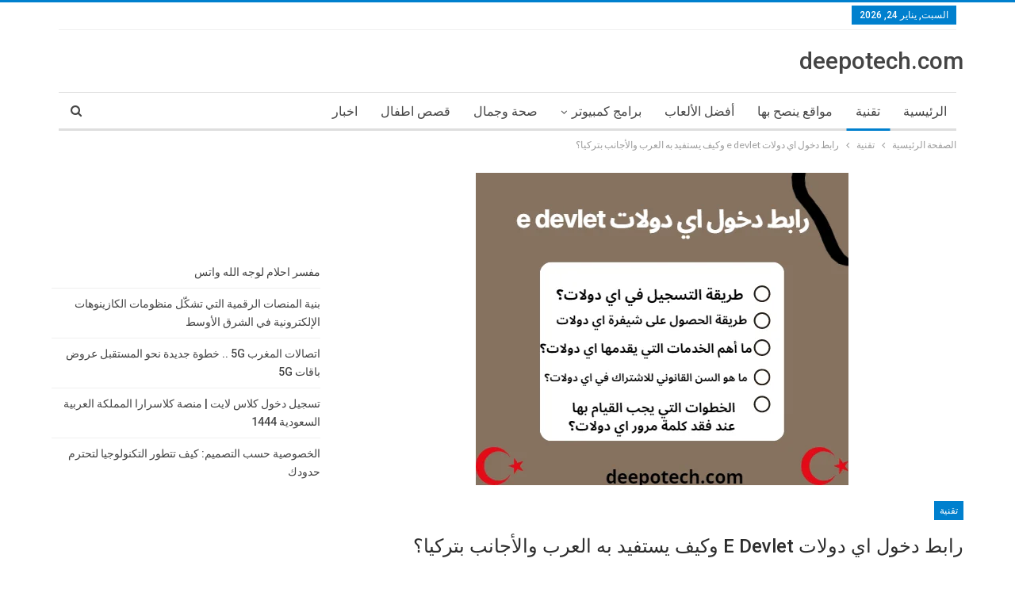

--- FILE ---
content_type: text/html; charset=UTF-8
request_url: https://deepotech.com/%D8%B1%D8%A7%D8%A8%D8%B7-%D8%AF%D8%AE%D9%88%D9%84-%D8%A7%D9%8A-%D8%AF%D9%88%D9%84%D8%A7%D8%AA/
body_size: 36594
content:
	<!DOCTYPE html>
		<!--[if IE 8]>
	<html class="ie ie8" dir="rtl" lang="ar" prefix="og: https://ogp.me/ns#"> <![endif]-->
	<!--[if IE 9]>
	<html class="ie ie9" dir="rtl" lang="ar" prefix="og: https://ogp.me/ns#"> <![endif]-->
	<!--[if gt IE 9]><!-->
<html dir="rtl" lang="ar" prefix="og: https://ogp.me/ns#"> <!--<![endif]-->
	<head>
		<meta name="google-site-verification" content="d77Q_Rd-xbkzLMK-Kd0e4rjoQnIrpl0Mr0IcDZ8qMsI" />		<meta charset="UTF-8">
		<meta http-equiv="X-UA-Compatible" content="IE=edge">
		<meta name="viewport" content="width=device-width, initial-scale=1.0">
		<link rel="pingback" href="https://deepotech.com/xmlrpc.php"/>

			<style>img:is([sizes="auto" i], [sizes^="auto," i]) { contain-intrinsic-size: 3000px 1500px }</style>
	
<!-- تحسين محرك البحث بواسطة رانك ماث - https://rankmath.com/ -->
<title>رابط دخول اي دولات e devlet وكيف يستفيد به العرب والأجانب بتركيا؟</title>
<meta name="description" content="الكثير يتساءل عن اي دولات تركيا بالعربي بعد أن شاع هذا الاسم عبر الإنترنت ومنصات التواصل الاجتماعي في تركيا عبر الأيام الماضية، وبدورنا في توضيح كافة"/>
<meta name="robots" content="follow, index, max-snippet:-1, max-video-preview:-1, max-image-preview:large"/>
<link rel="canonical" href="https://deepotech.com/%d8%b1%d8%a7%d8%a8%d8%b7-%d8%af%d8%ae%d9%88%d9%84-%d8%a7%d9%8a-%d8%af%d9%88%d9%84%d8%a7%d8%aa/" />
<meta property="og:locale" content="ar_AR" />
<meta property="og:type" content="article" />
<meta property="og:title" content="رابط دخول اي دولات e devlet وكيف يستفيد به العرب والأجانب بتركيا؟" />
<meta property="og:description" content="الكثير يتساءل عن اي دولات تركيا بالعربي بعد أن شاع هذا الاسم عبر الإنترنت ومنصات التواصل الاجتماعي في تركيا عبر الأيام الماضية، وبدورنا في توضيح كافة" />
<meta property="og:url" content="https://deepotech.com/%d8%b1%d8%a7%d8%a8%d8%b7-%d8%af%d8%ae%d9%88%d9%84-%d8%a7%d9%8a-%d8%af%d9%88%d9%84%d8%a7%d8%aa/" />
<meta property="og:site_name" content="deepotech.com" />
<meta property="article:publisher" content="https://www.facebook.com/informationpr/" />
<meta property="article:author" content="https://www.facebook.com/hecoplus" />
<meta property="article:section" content="تقنية" />
<meta property="og:updated_time" content="2023-10-10T20:14:32+00:00" />
<meta property="fb:app_id" content="478082036359571" />
<meta property="og:image" content="https://deepotech.com/wp-content/uploads/2023/02/رابط-دخول-اي-دولات-e-devlet.png" />
<meta property="og:image:secure_url" content="https://deepotech.com/wp-content/uploads/2023/02/رابط-دخول-اي-دولات-e-devlet.png" />
<meta property="og:image:width" content="470" />
<meta property="og:image:height" content="394" />
<meta property="og:image:alt" content="اي دولات" />
<meta property="og:image:type" content="image/png" />
<meta property="article:published_time" content="2023-10-10T20:14:29+00:00" />
<meta property="article:modified_time" content="2023-10-10T20:14:32+00:00" />
<meta name="twitter:card" content="summary_large_image" />
<meta name="twitter:title" content="رابط دخول اي دولات e devlet وكيف يستفيد به العرب والأجانب بتركيا؟" />
<meta name="twitter:description" content="الكثير يتساءل عن اي دولات تركيا بالعربي بعد أن شاع هذا الاسم عبر الإنترنت ومنصات التواصل الاجتماعي في تركيا عبر الأيام الماضية، وبدورنا في توضيح كافة" />
<meta name="twitter:site" content="@https://twitter.com/HElmorsli" />
<meta name="twitter:creator" content="@https://twitter.com/HElmorsli" />
<meta name="twitter:image" content="https://deepotech.com/wp-content/uploads/2023/02/رابط-دخول-اي-دولات-e-devlet.png" />
<meta name="twitter:label1" content="كُتب بواسطة" />
<meta name="twitter:data1" content="Hicham elmorsli" />
<meta name="twitter:label2" content="مدة القراءة" />
<meta name="twitter:data2" content="6 دقائق" />
<script type="application/ld+json" class="rank-math-schema">{"@context":"https://schema.org","@graph":[{"@type":["ProfessionalService","Organization"],"@id":"https://deepotech.com/#organization","name":"\u0647\u0634\u0627\u0645 \u0627\u0644\u0645\u0631\u0633\u0644\u064a","url":"http://deepotech.com","sameAs":["https://www.facebook.com/informationpr/","https://twitter.com/https://twitter.com/HElmorsli"],"openingHours":["Monday,Tuesday,Wednesday,Thursday,Friday,Saturday,Sunday 09:00-17:00"]},{"@type":"WebSite","@id":"https://deepotech.com/#website","url":"https://deepotech.com","name":"deepotech.com","alternateName":"dev23hecoplus93mor@gmail.com","publisher":{"@id":"https://deepotech.com/#organization"},"inLanguage":"ar"},{"@type":"ImageObject","@id":"http://deepotech.com/wp-content/uploads/2023/02/\u0631\u0627\u0628\u0637-\u062f\u062e\u0648\u0644-\u0627\u064a-\u062f\u0648\u0644\u0627\u062a-e-devlet.png","url":"http://deepotech.com/wp-content/uploads/2023/02/\u0631\u0627\u0628\u0637-\u062f\u062e\u0648\u0644-\u0627\u064a-\u062f\u0648\u0644\u0627\u062a-e-devlet.png","width":"200","height":"200","inLanguage":"ar"},{"@type":"WebPage","@id":"https://deepotech.com/%d8%b1%d8%a7%d8%a8%d8%b7-%d8%af%d8%ae%d9%88%d9%84-%d8%a7%d9%8a-%d8%af%d9%88%d9%84%d8%a7%d8%aa/#webpage","url":"https://deepotech.com/%d8%b1%d8%a7%d8%a8%d8%b7-%d8%af%d8%ae%d9%88%d9%84-%d8%a7%d9%8a-%d8%af%d9%88%d9%84%d8%a7%d8%aa/","name":"\u0631\u0627\u0628\u0637 \u062f\u062e\u0648\u0644 \u0627\u064a \u062f\u0648\u0644\u0627\u062a e devlet \u0648\u0643\u064a\u0641 \u064a\u0633\u062a\u0641\u064a\u062f \u0628\u0647 \u0627\u0644\u0639\u0631\u0628 \u0648\u0627\u0644\u0623\u062c\u0627\u0646\u0628 \u0628\u062a\u0631\u0643\u064a\u0627\u061f","datePublished":"2023-10-10T20:14:29+00:00","dateModified":"2023-10-10T20:14:32+00:00","isPartOf":{"@id":"https://deepotech.com/#website"},"primaryImageOfPage":{"@id":"http://deepotech.com/wp-content/uploads/2023/02/\u0631\u0627\u0628\u0637-\u062f\u062e\u0648\u0644-\u0627\u064a-\u062f\u0648\u0644\u0627\u062a-e-devlet.png"},"inLanguage":"ar"},{"@type":"Person","@id":"https://deepotech.com/author/dev7k/","name":"Hicham elmorsli","url":"https://deepotech.com/author/dev7k/","image":{"@type":"ImageObject","@id":"https://secure.gravatar.com/avatar/0152b7ffec1bf1a05c18d1e9d9e8194678c14cbc08a67eb9ea8a3551eeb681d9?s=96&amp;d=mm&amp;r=g","url":"https://secure.gravatar.com/avatar/0152b7ffec1bf1a05c18d1e9d9e8194678c14cbc08a67eb9ea8a3551eeb681d9?s=96&amp;d=mm&amp;r=g","caption":"Hicham elmorsli","inLanguage":"ar"},"sameAs":["http://deepotech.com/"],"worksFor":{"@id":"https://deepotech.com/#organization"}},{"@type":"NewsArticle","headline":"\u0631\u0627\u0628\u0637 \u062f\u062e\u0648\u0644 \u0627\u064a \u062f\u0648\u0644\u0627\u062a e devlet \u0648\u0643\u064a\u0641 \u064a\u0633\u062a\u0641\u064a\u062f \u0628\u0647 \u0627\u0644\u0639\u0631\u0628 \u0648\u0627\u0644\u0623\u062c\u0627\u0646\u0628 \u0628\u062a\u0631\u0643\u064a\u0627\u061f","keywords":"\u0627\u064a \u062f\u0648\u0644\u0627\u062a","datePublished":"2023-10-10T20:14:29+00:00","dateModified":"2023-10-10T20:14:32+00:00","articleSection":"\u062a\u0642\u0646\u064a\u0629","author":{"@id":"https://deepotech.com/author/dev7k/","name":"Hicham elmorsli"},"publisher":{"@id":"https://deepotech.com/#organization"},"description":"\u0627\u0644\u0643\u062b\u064a\u0631 \u064a\u062a\u0633\u0627\u0621\u0644 \u0639\u0646 \u0627\u064a \u062f\u0648\u0644\u0627\u062a \u062a\u0631\u0643\u064a\u0627 \u0628\u0627\u0644\u0639\u0631\u0628\u064a \u0628\u0639\u062f \u0623\u0646 \u0634\u0627\u0639 \u0647\u0630\u0627 \u0627\u0644\u0627\u0633\u0645 \u0639\u0628\u0631 \u0627\u0644\u0625\u0646\u062a\u0631\u0646\u062a \u0648\u0645\u0646\u0635\u0627\u062a \u0627\u0644\u062a\u0648\u0627\u0635\u0644 \u0627\u0644\u0627\u062c\u062a\u0645\u0627\u0639\u064a \u0641\u064a \u062a\u0631\u0643\u064a\u0627 \u0639\u0628\u0631 \u0627\u0644\u0623\u064a\u0627\u0645 \u0627\u0644\u0645\u0627\u0636\u064a\u0629\u060c \u0648\u0628\u062f\u0648\u0631\u0646\u0627 \u0641\u064a \u062a\u0648\u0636\u064a\u062d \u0643\u0627\u0641\u0629","name":"\u0631\u0627\u0628\u0637 \u062f\u062e\u0648\u0644 \u0627\u064a \u062f\u0648\u0644\u0627\u062a e devlet \u0648\u0643\u064a\u0641 \u064a\u0633\u062a\u0641\u064a\u062f \u0628\u0647 \u0627\u0644\u0639\u0631\u0628 \u0648\u0627\u0644\u0623\u062c\u0627\u0646\u0628 \u0628\u062a\u0631\u0643\u064a\u0627\u061f","@id":"https://deepotech.com/%d8%b1%d8%a7%d8%a8%d8%b7-%d8%af%d8%ae%d9%88%d9%84-%d8%a7%d9%8a-%d8%af%d9%88%d9%84%d8%a7%d8%aa/#richSnippet","isPartOf":{"@id":"https://deepotech.com/%d8%b1%d8%a7%d8%a8%d8%b7-%d8%af%d8%ae%d9%88%d9%84-%d8%a7%d9%8a-%d8%af%d9%88%d9%84%d8%a7%d8%aa/#webpage"},"image":{"@id":"http://deepotech.com/wp-content/uploads/2023/02/\u0631\u0627\u0628\u0637-\u062f\u062e\u0648\u0644-\u0627\u064a-\u062f\u0648\u0644\u0627\u062a-e-devlet.png"},"inLanguage":"ar","mainEntityOfPage":{"@id":"https://deepotech.com/%d8%b1%d8%a7%d8%a8%d8%b7-%d8%af%d8%ae%d9%88%d9%84-%d8%a7%d9%8a-%d8%af%d9%88%d9%84%d8%a7%d8%aa/#webpage"}}]}</script>
<!-- /إضافة تحسين محركات البحث لووردبريس Rank Math -->


<!-- Better Open Graph, Schema.org & Twitter Integration -->
<meta property="og:locale" content="ar"/>
<meta property="og:site_name" content="deepotech.com"/>
<meta property="og:url" content="https://deepotech.com/%d8%b1%d8%a7%d8%a8%d8%b7-%d8%af%d8%ae%d9%88%d9%84-%d8%a7%d9%8a-%d8%af%d9%88%d9%84%d8%a7%d8%aa/"/>
<meta property="og:title" content="رابط دخول اي دولات e devlet وكيف يستفيد به العرب والأجانب بتركيا؟"/>
<meta property="og:image" content="http://deepotech.com/wp-content/uploads/2023/02/رابط-دخول-اي-دولات-e-devlet.png"/>
<meta property="article:section" content="تقنية"/>
<meta property="og:description" content="الكثير يتساءل عن اي دولات تركيا بالعربي بعد أن شاع هذا الاسم عبر الإنترنت ومنصات التواصل الاجتماعي في تركيا عبر الأيام الماضية، وبدورنا في توضيح كافة المعلومات الرائجة إلى العملاء الكرام سنتعرف بشكل كامل عن طريقة فتح اي دولات. نعم هو تطبيق يتم استخدا"/>
<meta property="og:type" content="article"/>
<meta name="twitter:card" content="summary"/>
<meta name="twitter:url" content="https://deepotech.com/%d8%b1%d8%a7%d8%a8%d8%b7-%d8%af%d8%ae%d9%88%d9%84-%d8%a7%d9%8a-%d8%af%d9%88%d9%84%d8%a7%d8%aa/"/>
<meta name="twitter:title" content="رابط دخول اي دولات e devlet وكيف يستفيد به العرب والأجانب بتركيا؟"/>
<meta name="twitter:description" content="الكثير يتساءل عن اي دولات تركيا بالعربي بعد أن شاع هذا الاسم عبر الإنترنت ومنصات التواصل الاجتماعي في تركيا عبر الأيام الماضية، وبدورنا في توضيح كافة المعلومات الرائجة إلى العملاء الكرام سنتعرف بشكل كامل عن طريقة فتح اي دولات. نعم هو تطبيق يتم استخدا"/>
<meta name="twitter:image" content="http://deepotech.com/wp-content/uploads/2023/02/رابط-دخول-اي-دولات-e-devlet.png"/>
<!-- / Better Open Graph, Schema.org & Twitter Integration. -->
<link rel='dns-prefetch' href='//fonts.googleapis.com' />
<link rel="alternate" type="application/rss+xml" title="deepotech.com &laquo; الخلاصة" href="https://deepotech.com/feed/" />
<link rel="alternate" type="application/rss+xml" title="deepotech.com &laquo; خلاصة التعليقات" href="https://deepotech.com/comments/feed/" />
<script type="text/javascript">
/* <![CDATA[ */
window._wpemojiSettings = {"baseUrl":"https:\/\/s.w.org\/images\/core\/emoji\/16.0.1\/72x72\/","ext":".png","svgUrl":"https:\/\/s.w.org\/images\/core\/emoji\/16.0.1\/svg\/","svgExt":".svg","source":{"concatemoji":"https:\/\/deepotech.com\/wp-includes\/js\/wp-emoji-release.min.js?ver=6.8.3"}};
/*! This file is auto-generated */
!function(s,n){var o,i,e;function c(e){try{var t={supportTests:e,timestamp:(new Date).valueOf()};sessionStorage.setItem(o,JSON.stringify(t))}catch(e){}}function p(e,t,n){e.clearRect(0,0,e.canvas.width,e.canvas.height),e.fillText(t,0,0);var t=new Uint32Array(e.getImageData(0,0,e.canvas.width,e.canvas.height).data),a=(e.clearRect(0,0,e.canvas.width,e.canvas.height),e.fillText(n,0,0),new Uint32Array(e.getImageData(0,0,e.canvas.width,e.canvas.height).data));return t.every(function(e,t){return e===a[t]})}function u(e,t){e.clearRect(0,0,e.canvas.width,e.canvas.height),e.fillText(t,0,0);for(var n=e.getImageData(16,16,1,1),a=0;a<n.data.length;a++)if(0!==n.data[a])return!1;return!0}function f(e,t,n,a){switch(t){case"flag":return n(e,"\ud83c\udff3\ufe0f\u200d\u26a7\ufe0f","\ud83c\udff3\ufe0f\u200b\u26a7\ufe0f")?!1:!n(e,"\ud83c\udde8\ud83c\uddf6","\ud83c\udde8\u200b\ud83c\uddf6")&&!n(e,"\ud83c\udff4\udb40\udc67\udb40\udc62\udb40\udc65\udb40\udc6e\udb40\udc67\udb40\udc7f","\ud83c\udff4\u200b\udb40\udc67\u200b\udb40\udc62\u200b\udb40\udc65\u200b\udb40\udc6e\u200b\udb40\udc67\u200b\udb40\udc7f");case"emoji":return!a(e,"\ud83e\udedf")}return!1}function g(e,t,n,a){var r="undefined"!=typeof WorkerGlobalScope&&self instanceof WorkerGlobalScope?new OffscreenCanvas(300,150):s.createElement("canvas"),o=r.getContext("2d",{willReadFrequently:!0}),i=(o.textBaseline="top",o.font="600 32px Arial",{});return e.forEach(function(e){i[e]=t(o,e,n,a)}),i}function t(e){var t=s.createElement("script");t.src=e,t.defer=!0,s.head.appendChild(t)}"undefined"!=typeof Promise&&(o="wpEmojiSettingsSupports",i=["flag","emoji"],n.supports={everything:!0,everythingExceptFlag:!0},e=new Promise(function(e){s.addEventListener("DOMContentLoaded",e,{once:!0})}),new Promise(function(t){var n=function(){try{var e=JSON.parse(sessionStorage.getItem(o));if("object"==typeof e&&"number"==typeof e.timestamp&&(new Date).valueOf()<e.timestamp+604800&&"object"==typeof e.supportTests)return e.supportTests}catch(e){}return null}();if(!n){if("undefined"!=typeof Worker&&"undefined"!=typeof OffscreenCanvas&&"undefined"!=typeof URL&&URL.createObjectURL&&"undefined"!=typeof Blob)try{var e="postMessage("+g.toString()+"("+[JSON.stringify(i),f.toString(),p.toString(),u.toString()].join(",")+"));",a=new Blob([e],{type:"text/javascript"}),r=new Worker(URL.createObjectURL(a),{name:"wpTestEmojiSupports"});return void(r.onmessage=function(e){c(n=e.data),r.terminate(),t(n)})}catch(e){}c(n=g(i,f,p,u))}t(n)}).then(function(e){for(var t in e)n.supports[t]=e[t],n.supports.everything=n.supports.everything&&n.supports[t],"flag"!==t&&(n.supports.everythingExceptFlag=n.supports.everythingExceptFlag&&n.supports[t]);n.supports.everythingExceptFlag=n.supports.everythingExceptFlag&&!n.supports.flag,n.DOMReady=!1,n.readyCallback=function(){n.DOMReady=!0}}).then(function(){return e}).then(function(){var e;n.supports.everything||(n.readyCallback(),(e=n.source||{}).concatemoji?t(e.concatemoji):e.wpemoji&&e.twemoji&&(t(e.twemoji),t(e.wpemoji)))}))}((window,document),window._wpemojiSettings);
/* ]]> */
</script>
<link rel='stylesheet' id='pt-cv-public-style-css' href='https://deepotech.com/wp-content/plugins/content-views-query-and-display-post-page/public/assets/css/cv.css?ver=4.2.1' type='text/css' media='all' />
<style id='wp-emoji-styles-inline-css' type='text/css'>

	img.wp-smiley, img.emoji {
		display: inline !important;
		border: none !important;
		box-shadow: none !important;
		height: 1em !important;
		width: 1em !important;
		margin: 0 0.07em !important;
		vertical-align: -0.1em !important;
		background: none !important;
		padding: 0 !important;
	}
</style>
<link rel='stylesheet' id='wp-block-library-rtl-css' href='https://deepotech.com/wp-includes/css/dist/block-library/style-rtl.min.css?ver=6.8.3' type='text/css' media='all' />
<style id='classic-theme-styles-inline-css' type='text/css'>
/*! This file is auto-generated */
.wp-block-button__link{color:#fff;background-color:#32373c;border-radius:9999px;box-shadow:none;text-decoration:none;padding:calc(.667em + 2px) calc(1.333em + 2px);font-size:1.125em}.wp-block-file__button{background:#32373c;color:#fff;text-decoration:none}
</style>
<link rel='stylesheet' id='flex-posts-css' href='https://deepotech.com/wp-content/plugins/flex-posts/public/css/flex-posts.min.css?ver=1.12.0' type='text/css' media='all' />
<style id='global-styles-inline-css' type='text/css'>
:root{--wp--preset--aspect-ratio--square: 1;--wp--preset--aspect-ratio--4-3: 4/3;--wp--preset--aspect-ratio--3-4: 3/4;--wp--preset--aspect-ratio--3-2: 3/2;--wp--preset--aspect-ratio--2-3: 2/3;--wp--preset--aspect-ratio--16-9: 16/9;--wp--preset--aspect-ratio--9-16: 9/16;--wp--preset--color--black: #000000;--wp--preset--color--cyan-bluish-gray: #abb8c3;--wp--preset--color--white: #ffffff;--wp--preset--color--pale-pink: #f78da7;--wp--preset--color--vivid-red: #cf2e2e;--wp--preset--color--luminous-vivid-orange: #ff6900;--wp--preset--color--luminous-vivid-amber: #fcb900;--wp--preset--color--light-green-cyan: #7bdcb5;--wp--preset--color--vivid-green-cyan: #00d084;--wp--preset--color--pale-cyan-blue: #8ed1fc;--wp--preset--color--vivid-cyan-blue: #0693e3;--wp--preset--color--vivid-purple: #9b51e0;--wp--preset--gradient--vivid-cyan-blue-to-vivid-purple: linear-gradient(135deg,rgba(6,147,227,1) 0%,rgb(155,81,224) 100%);--wp--preset--gradient--light-green-cyan-to-vivid-green-cyan: linear-gradient(135deg,rgb(122,220,180) 0%,rgb(0,208,130) 100%);--wp--preset--gradient--luminous-vivid-amber-to-luminous-vivid-orange: linear-gradient(135deg,rgba(252,185,0,1) 0%,rgba(255,105,0,1) 100%);--wp--preset--gradient--luminous-vivid-orange-to-vivid-red: linear-gradient(135deg,rgba(255,105,0,1) 0%,rgb(207,46,46) 100%);--wp--preset--gradient--very-light-gray-to-cyan-bluish-gray: linear-gradient(135deg,rgb(238,238,238) 0%,rgb(169,184,195) 100%);--wp--preset--gradient--cool-to-warm-spectrum: linear-gradient(135deg,rgb(74,234,220) 0%,rgb(151,120,209) 20%,rgb(207,42,186) 40%,rgb(238,44,130) 60%,rgb(251,105,98) 80%,rgb(254,248,76) 100%);--wp--preset--gradient--blush-light-purple: linear-gradient(135deg,rgb(255,206,236) 0%,rgb(152,150,240) 100%);--wp--preset--gradient--blush-bordeaux: linear-gradient(135deg,rgb(254,205,165) 0%,rgb(254,45,45) 50%,rgb(107,0,62) 100%);--wp--preset--gradient--luminous-dusk: linear-gradient(135deg,rgb(255,203,112) 0%,rgb(199,81,192) 50%,rgb(65,88,208) 100%);--wp--preset--gradient--pale-ocean: linear-gradient(135deg,rgb(255,245,203) 0%,rgb(182,227,212) 50%,rgb(51,167,181) 100%);--wp--preset--gradient--electric-grass: linear-gradient(135deg,rgb(202,248,128) 0%,rgb(113,206,126) 100%);--wp--preset--gradient--midnight: linear-gradient(135deg,rgb(2,3,129) 0%,rgb(40,116,252) 100%);--wp--preset--font-size--small: 13px;--wp--preset--font-size--medium: 20px;--wp--preset--font-size--large: 36px;--wp--preset--font-size--x-large: 42px;--wp--preset--spacing--20: 0.44rem;--wp--preset--spacing--30: 0.67rem;--wp--preset--spacing--40: 1rem;--wp--preset--spacing--50: 1.5rem;--wp--preset--spacing--60: 2.25rem;--wp--preset--spacing--70: 3.38rem;--wp--preset--spacing--80: 5.06rem;--wp--preset--shadow--natural: 6px 6px 9px rgba(0, 0, 0, 0.2);--wp--preset--shadow--deep: 12px 12px 50px rgba(0, 0, 0, 0.4);--wp--preset--shadow--sharp: 6px 6px 0px rgba(0, 0, 0, 0.2);--wp--preset--shadow--outlined: 6px 6px 0px -3px rgba(255, 255, 255, 1), 6px 6px rgba(0, 0, 0, 1);--wp--preset--shadow--crisp: 6px 6px 0px rgba(0, 0, 0, 1);}:where(.is-layout-flex){gap: 0.5em;}:where(.is-layout-grid){gap: 0.5em;}body .is-layout-flex{display: flex;}.is-layout-flex{flex-wrap: wrap;align-items: center;}.is-layout-flex > :is(*, div){margin: 0;}body .is-layout-grid{display: grid;}.is-layout-grid > :is(*, div){margin: 0;}:where(.wp-block-columns.is-layout-flex){gap: 2em;}:where(.wp-block-columns.is-layout-grid){gap: 2em;}:where(.wp-block-post-template.is-layout-flex){gap: 1.25em;}:where(.wp-block-post-template.is-layout-grid){gap: 1.25em;}.has-black-color{color: var(--wp--preset--color--black) !important;}.has-cyan-bluish-gray-color{color: var(--wp--preset--color--cyan-bluish-gray) !important;}.has-white-color{color: var(--wp--preset--color--white) !important;}.has-pale-pink-color{color: var(--wp--preset--color--pale-pink) !important;}.has-vivid-red-color{color: var(--wp--preset--color--vivid-red) !important;}.has-luminous-vivid-orange-color{color: var(--wp--preset--color--luminous-vivid-orange) !important;}.has-luminous-vivid-amber-color{color: var(--wp--preset--color--luminous-vivid-amber) !important;}.has-light-green-cyan-color{color: var(--wp--preset--color--light-green-cyan) !important;}.has-vivid-green-cyan-color{color: var(--wp--preset--color--vivid-green-cyan) !important;}.has-pale-cyan-blue-color{color: var(--wp--preset--color--pale-cyan-blue) !important;}.has-vivid-cyan-blue-color{color: var(--wp--preset--color--vivid-cyan-blue) !important;}.has-vivid-purple-color{color: var(--wp--preset--color--vivid-purple) !important;}.has-black-background-color{background-color: var(--wp--preset--color--black) !important;}.has-cyan-bluish-gray-background-color{background-color: var(--wp--preset--color--cyan-bluish-gray) !important;}.has-white-background-color{background-color: var(--wp--preset--color--white) !important;}.has-pale-pink-background-color{background-color: var(--wp--preset--color--pale-pink) !important;}.has-vivid-red-background-color{background-color: var(--wp--preset--color--vivid-red) !important;}.has-luminous-vivid-orange-background-color{background-color: var(--wp--preset--color--luminous-vivid-orange) !important;}.has-luminous-vivid-amber-background-color{background-color: var(--wp--preset--color--luminous-vivid-amber) !important;}.has-light-green-cyan-background-color{background-color: var(--wp--preset--color--light-green-cyan) !important;}.has-vivid-green-cyan-background-color{background-color: var(--wp--preset--color--vivid-green-cyan) !important;}.has-pale-cyan-blue-background-color{background-color: var(--wp--preset--color--pale-cyan-blue) !important;}.has-vivid-cyan-blue-background-color{background-color: var(--wp--preset--color--vivid-cyan-blue) !important;}.has-vivid-purple-background-color{background-color: var(--wp--preset--color--vivid-purple) !important;}.has-black-border-color{border-color: var(--wp--preset--color--black) !important;}.has-cyan-bluish-gray-border-color{border-color: var(--wp--preset--color--cyan-bluish-gray) !important;}.has-white-border-color{border-color: var(--wp--preset--color--white) !important;}.has-pale-pink-border-color{border-color: var(--wp--preset--color--pale-pink) !important;}.has-vivid-red-border-color{border-color: var(--wp--preset--color--vivid-red) !important;}.has-luminous-vivid-orange-border-color{border-color: var(--wp--preset--color--luminous-vivid-orange) !important;}.has-luminous-vivid-amber-border-color{border-color: var(--wp--preset--color--luminous-vivid-amber) !important;}.has-light-green-cyan-border-color{border-color: var(--wp--preset--color--light-green-cyan) !important;}.has-vivid-green-cyan-border-color{border-color: var(--wp--preset--color--vivid-green-cyan) !important;}.has-pale-cyan-blue-border-color{border-color: var(--wp--preset--color--pale-cyan-blue) !important;}.has-vivid-cyan-blue-border-color{border-color: var(--wp--preset--color--vivid-cyan-blue) !important;}.has-vivid-purple-border-color{border-color: var(--wp--preset--color--vivid-purple) !important;}.has-vivid-cyan-blue-to-vivid-purple-gradient-background{background: var(--wp--preset--gradient--vivid-cyan-blue-to-vivid-purple) !important;}.has-light-green-cyan-to-vivid-green-cyan-gradient-background{background: var(--wp--preset--gradient--light-green-cyan-to-vivid-green-cyan) !important;}.has-luminous-vivid-amber-to-luminous-vivid-orange-gradient-background{background: var(--wp--preset--gradient--luminous-vivid-amber-to-luminous-vivid-orange) !important;}.has-luminous-vivid-orange-to-vivid-red-gradient-background{background: var(--wp--preset--gradient--luminous-vivid-orange-to-vivid-red) !important;}.has-very-light-gray-to-cyan-bluish-gray-gradient-background{background: var(--wp--preset--gradient--very-light-gray-to-cyan-bluish-gray) !important;}.has-cool-to-warm-spectrum-gradient-background{background: var(--wp--preset--gradient--cool-to-warm-spectrum) !important;}.has-blush-light-purple-gradient-background{background: var(--wp--preset--gradient--blush-light-purple) !important;}.has-blush-bordeaux-gradient-background{background: var(--wp--preset--gradient--blush-bordeaux) !important;}.has-luminous-dusk-gradient-background{background: var(--wp--preset--gradient--luminous-dusk) !important;}.has-pale-ocean-gradient-background{background: var(--wp--preset--gradient--pale-ocean) !important;}.has-electric-grass-gradient-background{background: var(--wp--preset--gradient--electric-grass) !important;}.has-midnight-gradient-background{background: var(--wp--preset--gradient--midnight) !important;}.has-small-font-size{font-size: var(--wp--preset--font-size--small) !important;}.has-medium-font-size{font-size: var(--wp--preset--font-size--medium) !important;}.has-large-font-size{font-size: var(--wp--preset--font-size--large) !important;}.has-x-large-font-size{font-size: var(--wp--preset--font-size--x-large) !important;}
:where(.wp-block-post-template.is-layout-flex){gap: 1.25em;}:where(.wp-block-post-template.is-layout-grid){gap: 1.25em;}
:where(.wp-block-columns.is-layout-flex){gap: 2em;}:where(.wp-block-columns.is-layout-grid){gap: 2em;}
:root :where(.wp-block-pullquote){font-size: 1.5em;line-height: 1.6;}
</style>
<link rel='stylesheet' id='contact-form-7-css' href='https://deepotech.com/wp-content/plugins/contact-form-7/includes/css/styles.css?ver=6.1.4' type='text/css' media='all' />
<link rel='stylesheet' id='contact-form-7-rtl-css' href='https://deepotech.com/wp-content/plugins/contact-form-7/includes/css/styles-rtl.css?ver=6.1.4' type='text/css' media='all' />
<link rel='stylesheet' id='better-framework-main-fonts-css' href='https://fonts.googleapis.com/css?family=Lato:400,700%7CRoboto:400,500,400italic&#038;display=swap' type='text/css' media='all' />
<script type="text/javascript" src="https://deepotech.com/wp-includes/js/jquery/jquery.min.js?ver=3.7.1" id="jquery-core-js"></script>
<script type="text/javascript" src="https://deepotech.com/wp-includes/js/jquery/jquery-migrate.min.js?ver=3.4.1" id="jquery-migrate-js"></script>
<!--[if lt IE 9]>
<script type="text/javascript" src="https://deepotech.com/wp-content/themes/publisher/includes/libs/better-framework/assets/js/html5shiv.min.js?ver=3.15.0" id="bf-html5shiv-js"></script>
<![endif]-->
<!--[if lt IE 9]>
<script type="text/javascript" src="https://deepotech.com/wp-content/themes/publisher/includes/libs/better-framework/assets/js/respond.min.js?ver=3.15.0" id="bf-respond-js"></script>
<![endif]-->
<link rel="https://api.w.org/" href="https://deepotech.com/wp-json/" /><link rel="alternate" title="JSON" type="application/json" href="https://deepotech.com/wp-json/wp/v2/posts/7333" /><link rel="EditURI" type="application/rsd+xml" title="RSD" href="https://deepotech.com/xmlrpc.php?rsd" />
<meta name="generator" content="WordPress 6.8.3" />
<link rel='shortlink' href='https://deepotech.com/?p=7333' />
<link rel="alternate" title="oEmbed (JSON)" type="application/json+oembed" href="https://deepotech.com/wp-json/oembed/1.0/embed?url=https%3A%2F%2Fdeepotech.com%2F%25d8%25b1%25d8%25a7%25d8%25a8%25d8%25b7-%25d8%25af%25d8%25ae%25d9%2588%25d9%2584-%25d8%25a7%25d9%258a-%25d8%25af%25d9%2588%25d9%2584%25d8%25a7%25d8%25aa%2F" />
<link rel="alternate" title="oEmbed (XML)" type="text/xml+oembed" href="https://deepotech.com/wp-json/oembed/1.0/embed?url=https%3A%2F%2Fdeepotech.com%2F%25d8%25b1%25d8%25a7%25d8%25a8%25d8%25b7-%25d8%25af%25d8%25ae%25d9%2588%25d9%2584-%25d8%25a7%25d9%258a-%25d8%25af%25d9%2588%25d9%2584%25d8%25a7%25d8%25aa%2F&#038;format=xml" />
<meta name="msvalidate.01" content="479AD7C4C2461BA26C2C3868DCA95D47" />
<meta name="yandex-verification" content="69db07762015c4fd" />
<meta name="google-site-verification" content="6ztfoy_QIQr6678y0QfJ59-lkWInbAmKboj3RB_AkbQ" /><script async type="application/javascript"
        src="https://news.google.com/swg/js/v1/swg-basic.js"></script>
<script>
  (self.SWG_BASIC = self.SWG_BASIC || []).push( basicSubscriptions => {
    basicSubscriptions.init({
      type: "NewsArticle",
      isPartOfType: ["Product"],
      isPartOfProductId: "CAowpKquCw:openaccess",
      clientOptions: { theme: "light", lang: "ar" },
    });
  });
</script><script type="application/ld+json">{
    "@context": "http://schema.org/",
    "@type": "Organization",
    "@id": "#organization",
    "url": "https://deepotech.com/",
    "name": "deepotech.com",
    "description": "\u0647\u0646\u0627 \u0627\u0644\u062d\u0642\u064a\u0642\u0629 \u0647\u0646\u0627 \u0627\u0644\u062e\u0628\u0631"
}</script>
<script type="application/ld+json">{
    "@context": "http://schema.org/",
    "@type": "WebSite",
    "name": "deepotech.com",
    "alternateName": "\u0647\u0646\u0627 \u0627\u0644\u062d\u0642\u064a\u0642\u0629 \u0647\u0646\u0627 \u0627\u0644\u062e\u0628\u0631",
    "url": "https://deepotech.com/"
}</script>
<script type="application/ld+json">{
    "@context": "http://schema.org/",
    "@type": "NewsArticle",
    "headline": "\u0631\u0627\u0628\u0637 \u062f\u062e\u0648\u0644 \u0627\u064a \u062f\u0648\u0644\u0627\u062a e devlet \u0648\u0643\u064a\u0641 \u064a\u0633\u062a\u0641\u064a\u062f \u0628\u0647 \u0627\u0644\u0639\u0631\u0628 \u0648\u0627\u0644\u0623\u062c\u0627\u0646\u0628 \u0628\u062a\u0631\u0643\u064a\u0627\u061f",
    "description": "\u0627\u0644\u0643\u062b\u064a\u0631 \u064a\u062a\u0633\u0627\u0621\u0644 \u0639\u0646 \u0627\u064a \u062f\u0648\u0644\u0627\u062a \u062a\u0631\u0643\u064a\u0627 \u0628\u0627\u0644\u0639\u0631\u0628\u064a \u0628\u0639\u062f \u0623\u0646 \u0634\u0627\u0639 \u0647\u0630\u0627 \u0627\u0644\u0627\u0633\u0645 \u0639\u0628\u0631 \u0627\u0644\u0625\u0646\u062a\u0631\u0646\u062a \u0648\u0645\u0646\u0635\u0627\u062a \u0627\u0644\u062a\u0648\u0627\u0635\u0644 \u0627\u0644\u0627\u062c\u062a\u0645\u0627\u0639\u064a \u0641\u064a \u062a\u0631\u0643\u064a\u0627 \u0639\u0628\u0631 \u0627\u0644\u0623\u064a\u0627\u0645 \u0627\u0644\u0645\u0627\u0636\u064a\u0629\u060c \u0648\u0628\u062f\u0648\u0631\u0646\u0627 \u0641\u064a \u062a\u0648\u0636\u064a\u062d \u0643\u0627\u0641\u0629 \u0627\u0644\u0645\u0639\u0644\u0648\u0645\u0627\u062a \u0627\u0644\u0631\u0627\u0626\u062c\u0629 \u0625\u0644\u0649 \u0627\u0644\u0639\u0645\u0644\u0627\u0621 \u0627\u0644\u0643\u0631\u0627\u0645 \u0633\u0646\u062a\u0639\u0631\u0641 \u0628\u0634\u0643\u0644 \u0643\u0627\u0645\u0644 \u0639\u0646 \u0637\u0631\u064a\u0642\u0629 \u0641\u062a\u062d \u0627\u064a \u062f\u0648\u0644\u0627\u062a. \u0646\u0639\u0645 \u0647\u0648 \u062a\u0637\u0628\u064a\u0642 \u064a\u062a\u0645 \u0627\u0633\u062a\u062e\u062f\u0627",
    "datePublished": "2023-10-10",
    "dateModified": "2023-10-10",
    "author": {
        "@type": "Person",
        "@id": "#person-Hichamelmorsli",
        "name": "Hicham elmorsli"
    },
    "image": "http://deepotech.com/wp-content/uploads/2023/02/\u0631\u0627\u0628\u0637-\u062f\u062e\u0648\u0644-\u0627\u064a-\u062f\u0648\u0644\u0627\u062a-e-devlet.png",
    "interactionStatistic": [
        {
            "@type": "InteractionCounter",
            "interactionType": "http://schema.org/CommentAction",
            "userInteractionCount": "0"
        }
    ],
    "publisher": {
        "@id": "#organization"
    },
    "mainEntityOfPage": "https://deepotech.com/%d8%b1%d8%a7%d8%a8%d8%b7-%d8%af%d8%ae%d9%88%d9%84-%d8%a7%d9%8a-%d8%af%d9%88%d9%84%d8%a7%d8%aa/"
}</script>
<link rel='stylesheet' id='bf-slick' href='https://deepotech.com/wp-content/themes/publisher/includes/libs/better-framework/assets/css/slick.min.css' type='text/css' media='all' />
<link rel='stylesheet' id='pretty-photo' href='https://deepotech.com/wp-content/themes/publisher/includes/libs/better-framework/assets/css/pretty-photo.min.css' type='text/css' media='all' />
<link rel='stylesheet' id='bs-icons' href='https://deepotech.com/wp-content/themes/publisher/includes/libs/better-framework/assets/css/bs-icons.css' type='text/css' media='all' />
<link rel='stylesheet' id='theme-libs' href='https://deepotech.com/wp-content/themes/publisher/css/theme-libs.min.css' type='text/css' media='all' />
<link rel='stylesheet' id='fontawesome' href='https://deepotech.com/wp-content/themes/publisher/includes/libs/better-framework/assets/css/font-awesome.min.css' type='text/css' media='all' />
<link rel='stylesheet' id='publisher' href='https://deepotech.com/wp-content/themes/publisher/style-7.11.0.min.css' type='text/css' media='all' />
<link rel='stylesheet' id='publisher-rtl' href='https://deepotech.com/wp-content/themes/publisher/rtl.min.css' type='text/css' media='all' />
<link rel='stylesheet' id='vc-rtl-grid' href='https://deepotech.com/wp-content/themes/publisher//css/vc-rtl-grid.min.css' type='text/css' media='all' />
<link rel='stylesheet' id='7.11.0-1753639987' href='https://deepotech.com/wp-content/bs-booster-cache/5306b14c016c96f0ce74a815af5e57fd.css' type='text/css' media='all' />
<link rel="icon" href="https://deepotech.com/wp-content/uploads/2019/10/cropped-BVH-32x32.png" sizes="32x32" />
<link rel="icon" href="https://deepotech.com/wp-content/uploads/2019/10/cropped-BVH-192x192.png" sizes="192x192" />
<link rel="apple-touch-icon" href="https://deepotech.com/wp-content/uploads/2019/10/cropped-BVH-180x180.png" />
<meta name="msapplication-TileImage" content="https://deepotech.com/wp-content/uploads/2019/10/cropped-BVH-270x270.png" />
	</head>

<body class="rtl wp-singular post-template-default single single-post postid-7333 single-format-standard wp-theme-publisher bs-theme bs-publisher bs-publisher-clean-magazine active-light-box active-top-line bs-vc-rtl-grid close-rh page-layout-2-col page-layout-2-col-right full-width main-menu-sticky-smart main-menu-boxed active-ajax-search single-prim-cat-40 single-cat-40  bs-ll-d" dir="rtl">
		<div class="main-wrap content-main-wrap">
			<header id="header" class="site-header header-style-2 boxed" itemscope="itemscope" itemtype="https://schema.org/WPHeader">

		<section class="topbar topbar-style-1 hidden-xs hidden-xs">
	<div class="content-wrap">
		<div class="container">
			<div class="topbar-inner clearfix">

				
				<div class="section-menu">
						<div id="menu-top" class="menu top-menu-wrapper" role="navigation" itemscope="itemscope" itemtype="https://schema.org/SiteNavigationElement">
		<nav class="top-menu-container">

			<ul id="top-navigation" class="top-menu menu clearfix bsm-pure">
									<li id="topbar-date" class="menu-item menu-item-date">
					<span
						class="topbar-date">السبت, يناير 24, 2026</span>
					</li>
								</ul>

		</nav>
	</div>
				</div>
			</div>
		</div>
	</div>
</section>
		<div class="header-inner">
			<div class="content-wrap">
				<div class="container">
					<div class="row">
						<div class="row-height">
							<div class="logo-col col-xs-12">
								<div class="col-inside">
									<div id="site-branding" class="site-branding">
	<p  id="site-title" class="logo h1 text-logo">
	<a href="https://deepotech.com/" itemprop="url" rel="home">
		deepotech.com	</a>
</p>
</div><!-- .site-branding -->
								</div>
							</div>
													</div>
					</div>
				</div>
			</div>
		</div>

		<div id="menu-main" class="menu main-menu-wrapper show-search-item menu-actions-btn-width-1" role="navigation" itemscope="itemscope" itemtype="https://schema.org/SiteNavigationElement">
	<div class="main-menu-inner">
		<div class="content-wrap">
			<div class="container">

				<nav class="main-menu-container">
					<ul id="main-navigation" class="main-menu menu bsm-pure clearfix">
						<li id="menu-item-676" class="menu-item menu-item-type-custom menu-item-object-custom menu-item-home better-anim-fade menu-item-676"><a href="http://deepotech.com">الرئيسية</a></li>
<li id="menu-item-634" class="menu-item menu-item-type-taxonomy menu-item-object-category current-post-ancestor current-menu-parent current-post-parent menu-term-40 better-anim-fade menu-item-634"><a href="https://deepotech.com/category/%d8%aa%d9%82%d9%86%d9%8a%d8%a9/">تقنية</a></li>
<li id="menu-item-635" class="menu-item menu-item-type-taxonomy menu-item-object-category menu-term-41 better-anim-fade menu-item-635"><a href="https://deepotech.com/category/%d9%85%d9%88%d8%a7%d9%82%d8%b9/">مواقع ينصح بها</a></li>
<li id="menu-item-633" class="menu-item menu-item-type-taxonomy menu-item-object-category menu-term-1 better-anim-fade menu-item-633"><a href="https://deepotech.com/category/%d8%aa%d8%ad%d9%85%d9%8a%d9%84-%d8%a7%d9%84%d8%b9%d8%a7%d8%a8/">أفضل الألعاب</a></li>
<li id="menu-item-1983" class="menu-item menu-item-type-taxonomy menu-item-object-category menu-item-has-children menu-term-98 better-anim-fade menu-item-1983"><a href="https://deepotech.com/category/%d8%a8%d8%b1%d8%a7%d9%85%d8%ac-%d9%83%d9%85%d8%a8%d9%8a%d9%88%d8%aa%d8%b1/">برامج كمبيوتر</a>
<ul class="sub-menu">
	<li id="menu-item-1729" class="menu-item menu-item-type-taxonomy menu-item-object-category menu-term-103 better-anim-fade menu-item-1729"><a href="https://deepotech.com/category/%d8%a8%d8%b1%d8%a7%d9%85%d8%ac-%d9%83%d9%85%d8%a8%d9%8a%d9%88%d8%aa%d8%b1/%d8%a8%d8%b1%d8%a7%d9%85%d8%ac-%d8%a7%d9%84%d9%85%d9%84%d8%aa%d9%85%d9%8a%d8%af%d9%8a%d8%a7/">أفضل الأدوات والبرامج المساعدة</a></li>
	<li id="menu-item-1727" class="menu-item menu-item-type-taxonomy menu-item-object-category menu-term-102 better-anim-fade menu-item-1727"><a href="https://deepotech.com/category/%d8%a8%d8%b1%d8%a7%d9%85%d8%ac-%d9%83%d9%85%d8%a8%d9%8a%d9%88%d8%aa%d8%b1/%d8%a8%d8%b1%d8%a7%d9%85%d8%ac-%d8%a7%d9%84%d8%ad%d9%85%d8%a7%d9%8a%d8%a9/">أفضل برنامج الحماية</a></li>
	<li id="menu-item-1726" class="menu-item menu-item-type-taxonomy menu-item-object-category menu-term-101 better-anim-fade menu-item-1726"><a href="https://deepotech.com/category/%d8%a8%d8%b1%d8%a7%d9%85%d8%ac-%d9%83%d9%85%d8%a8%d9%8a%d9%88%d8%aa%d8%b1/%d8%a8%d8%b1%d8%a7%d9%85%d8%ac-%d8%a7%d9%84%d8%aa%d8%b5%d9%81%d8%ad/">أفضل برامج التصفح</a></li>
	<li id="menu-item-1730" class="menu-item menu-item-type-taxonomy menu-item-object-category menu-term-104 better-anim-fade menu-item-1730"><a href="https://deepotech.com/category/%d8%a8%d8%b1%d8%a7%d9%85%d8%ac-%d9%83%d9%85%d8%a8%d9%8a%d9%88%d8%aa%d8%b1/%d8%a8%d8%b1%d8%a7%d9%85%d8%ac-%d8%a7%d9%84%d9%86%d8%b8%d8%a7%d9%85/">أفضل البرنامج للصور</a></li>
	<li id="menu-item-1725" class="menu-item menu-item-type-taxonomy menu-item-object-category menu-term-99 better-anim-fade menu-item-1725"><a href="https://deepotech.com/category/%d8%a8%d8%b1%d8%a7%d9%85%d8%ac-%d9%83%d9%85%d8%a8%d9%8a%d9%88%d8%aa%d8%b1/%d8%a8%d8%b1%d8%a7%d9%85%d8%ac-%d8%a7%d9%84%d8%aa%d8%ad%d9%85%d9%8a%d9%84/">أفضل برامج الموسيقى والصوت</a></li>
</ul>
</li>
<li id="menu-item-9761" class="menu-item menu-item-type-taxonomy menu-item-object-category menu-term-221 better-anim-fade menu-item-9761"><a href="https://deepotech.com/category/%d8%b5%d8%ad%d8%a9-%d9%88%d8%ac%d9%85%d8%a7%d9%84/">صحة وجمال</a></li>
<li id="menu-item-10520" class="menu-item menu-item-type-taxonomy menu-item-object-category menu-term-106 better-anim-fade menu-item-10520"><a href="https://deepotech.com/category/%d9%82%d8%b5%d8%b5-%d8%a7%d8%b7%d9%81%d8%a7%d9%84/">قصص اطفال</a></li>
<li id="menu-item-10050" class="menu-item menu-item-type-taxonomy menu-item-object-category menu-term-364 better-anim-fade menu-item-10050"><a href="https://deepotech.com/category/%d8%a7%d8%ae%d8%a8%d8%a7%d8%b1/">اخبار</a></li>
					</ul><!-- #main-navigation -->
											<div class="menu-action-buttons width-1">
															<div class="search-container close">
									<span class="search-handler"><i class="fa fa-search"></i></span>

									<div class="search-box clearfix">
										<form role="search" method="get" class="search-form clearfix" action="https://deepotech.com">
	<input type="search" class="search-field"
	       placeholder="بحث..."
	       value="" name="s"
	       title="البحث عن:"
	       autocomplete="off">
	<input type="submit" class="search-submit" value="بحث">
</form><!-- .search-form -->
									</div>
								</div>
														</div>
										</nav><!-- .main-menu-container -->

			</div>
		</div>
	</div>
</div><!-- .menu -->
	</header><!-- .header -->
	<div class="rh-header clearfix dark deferred-block-exclude">
		<div class="rh-container clearfix">

			<div class="menu-container close">
				<span class="menu-handler"><span class="lines"></span></span>
			</div><!-- .menu-container -->

			<div class="logo-container rh-text-logo">
				<a href="https://deepotech.com/" itemprop="url" rel="home">
					deepotech.com				</a>
			</div><!-- .logo-container -->
		</div><!-- .rh-container -->
	</div><!-- .rh-header -->
<nav role="navigation" aria-label="Breadcrumbs" class="bf-breadcrumb clearfix bc-top-style"><div class="container bf-breadcrumb-container"><ul class="bf-breadcrumb-items" itemscope itemtype="http://schema.org/BreadcrumbList"><meta name="numberOfItems" content="3" /><meta name="itemListOrder" content="Ascending" /><li itemprop="itemListElement" itemscope itemtype="http://schema.org/ListItem" class="bf-breadcrumb-item bf-breadcrumb-begin"><a itemprop="item" href="https://deepotech.com" rel="home"><span itemprop="name">الصفحة الرئيسية</span></a><meta itemprop="position" content="1" /></li><li itemprop="itemListElement" itemscope itemtype="http://schema.org/ListItem" class="bf-breadcrumb-item"><a itemprop="item" href="https://deepotech.com/category/%d8%aa%d9%82%d9%86%d9%8a%d8%a9/" ><span itemprop="name">تقنية</span></a><meta itemprop="position" content="2" /></li><li itemprop="itemListElement" itemscope itemtype="http://schema.org/ListItem" class="bf-breadcrumb-item bf-breadcrumb-end"><span itemprop="name">رابط دخول اي دولات e devlet وكيف يستفيد به العرب والأجانب بتركيا؟</span><meta itemprop="item" content="https://deepotech.com/%d8%b1%d8%a7%d8%a8%d8%b7-%d8%af%d8%ae%d9%88%d9%84-%d8%a7%d9%8a-%d8%af%d9%88%d9%84%d8%a7%d8%aa/"/><meta itemprop="position" content="3" /></li></ul></div></nav><div class="content-wrap">
		<main id="content" class="content-container">

		<div class="container layout-2-col layout-2-col-1 layout-right-sidebar layout-bc-before post-template-10">

			<div class="row main-section">
										<div class="col-sm-8 content-column">
							<div class="single-container">
																<article id="post-7333" class="post-7333 post type-post status-publish format-standard  category-40 single-post-content">
									<div class="single-featured"><a class="post-thumbnail open-lightbox"><img  src="http://deepotech.com/wp-content/uploads/2023/02/رابط-دخول-اي-دولات-e-devlet.png" width="" height="" alt="">											</a>
											</div>
																		<div class="post-header-inner">
										<div class="post-header-title">
											<div class="term-badges floated"><span class="term-badge term-40"><a href="https://deepotech.com/category/%d8%aa%d9%82%d9%86%d9%8a%d8%a9/">تقنية</a></span></div>											<h1 class="single-post-title">
												<span class="post-title" itemprop="headline">رابط دخول اي دولات e devlet وكيف يستفيد به العرب والأجانب بتركيا؟</span>
											</h1>
											<div class="post-meta single-post-meta">
				<span class="time"><time class="post-published updated"
			                         datetime="2023-10-10T20:14:32+00:00">آخر تحديث <b>أكتوبر 10, 2023</b></time></span>
			</div>
										</div>
									</div>
																		<div class="entry-content clearfix single-post-content">
										
<p class="has-medium-font-size">الكثير يتساءل عن اي دولات تركيا بالعربي بعد أن شاع هذا الاسم عبر الإنترنت ومنصات التواصل الاجتماعي في تركيا عبر الأيام الماضية، وبدورنا في توضيح كافة المعلومات الرائجة إلى العملاء الكرام سنتعرف بشكل كامل عن طريقة فتح اي دولات.</p>


<div class="wp-block-image">
<figure class="aligncenter size-full"><img fetchpriority="high" decoding="async" width="470" height="394" src="https://deepotech.com/wp-content/uploads/2023/02/رابط-دخول-اي-دولات-e-devlet.png" alt="رابط دخول اي دولات" class="wp-image-7337" title="رابط دخول اي دولات e devlet وكيف يستفيد به العرب والأجانب بتركيا؟ 1" srcset="https://deepotech.com/wp-content/uploads/2023/02/رابط-دخول-اي-دولات-e-devlet.png 470w, https://deepotech.com/wp-content/uploads/2023/02/رابط-دخول-اي-دولات-e-devlet-300x251.png 300w" sizes="(max-width: 470px) 100vw, 470px" /></figure><div class='code-block code-block-4' style='margin: 8px auto; text-align: center; display: block; clear: both;'>
<script async src="https://pagead2.googlesyndication.com/pagead/js/adsbygoogle.js?client=ca-pub-6491176119617927"
     crossorigin="anonymous"></script>
<ins class="adsbygoogle"
     style="display:block"
     data-ad-format="autorelaxed"
     data-ad-client="ca-pub-6491176119617927"
     data-ad-slot="2955179518"></ins>
<script>
     (adsbygoogle = window.adsbygoogle || []).push({});
</script></div>
</div>


<p class="has-medium-font-size"> نعم هو تطبيق يتم استخدامه عبر الهاتف، ويوجد عليه الكثير من الخدمات التي يتم تقديمها من قبل الحكومة التركية للكل المواطنين، سواء كان هؤلاء المواطنين الذين يعيشون على أرض تركيا أجانب أو مواطنين تركيين، وكما أننا سنتعرف بشكل مثالي على كل التفاصيل التي تتعلق بتحميل التطبيق، بجانب أن طريقة الاستخدام والاستعمال تم إعداده بطريقة احترافية والتي تسهل على الجميع عملية الاستخدام.</p>



<div id="ez-toc-container" class="ez-toc-v2_0_80 counter-hierarchy ez-toc-counter-rtl ez-toc-grey ez-toc-container-direction">
<div class="ez-toc-title-container">
<p class="ez-toc-title" style="cursor:inherit">محتويات المقالة</p><div class='code-block code-block-1' style='margin: 8px auto; text-align: center; display: block; clear: both;'>
<script async src="https://pagead2.googlesyndication.com/pagead/js/adsbygoogle.js?client=ca-pub-6491176119617927"
     crossorigin="anonymous"></script>
<!-- deep1 -->
<ins class="adsbygoogle"
     style="display:block"
     data-ad-client="ca-pub-6491176119617927"
     data-ad-slot="1238763427"
     data-ad-format="auto"
     data-full-width-responsive="true"></ins>
<script>
     (adsbygoogle = window.adsbygoogle || []).push({});
</script></div>

<span class="ez-toc-title-toggle"><a href="#" class="ez-toc-pull-right ez-toc-btn ez-toc-btn-xs ez-toc-btn-default ez-toc-toggle" aria-label="Toggle Table of Content"><span class="ez-toc-js-icon-con"><span class=""><span class="eztoc-hide" style="display:none;">Toggle</span><span class="ez-toc-icon-toggle-span"><svg style="fill: #999;color:#999" xmlns="http://www.w3.org/2000/svg" class="list-377408" width="20px" height="20px" viewBox="0 0 24 24" fill="none"><path d="M6 6H4v2h2V6zm14 0H8v2h12V6zM4 11h2v2H4v-2zm16 0H8v2h12v-2zM4 16h2v2H4v-2zm16 0H8v2h12v-2z" fill="currentColor"></path></svg><svg style="fill: #999;color:#999" class="arrow-unsorted-368013" xmlns="http://www.w3.org/2000/svg" width="10px" height="10px" viewBox="0 0 24 24" version="1.2" baseProfile="tiny"><path d="M18.2 9.3l-6.2-6.3-6.2 6.3c-.2.2-.3.4-.3.7s.1.5.3.7c.2.2.4.3.7.3h11c.3 0 .5-.1.7-.3.2-.2.3-.5.3-.7s-.1-.5-.3-.7zM5.8 14.7l6.2 6.3 6.2-6.3c.2-.2.3-.5.3-.7s-.1-.5-.3-.7c-.2-.2-.4-.3-.7-.3h-11c-.3 0-.5.1-.7.3-.2.2-.3.5-.3.7s.1.5.3.7z"/></svg></span></span></span></a></span></div>
<nav><ul class='ez-toc-list ez-toc-list-level-1 eztoc-toggle-hide-by-default' ><li class='ez-toc-page-1 ez-toc-heading-level-2'><a class="ez-toc-link ez-toc-heading-1" href="#%D9%85%D8%A7_%D9%87%D9%88_%D8%A8%D8%B1%D9%86%D8%A7%D9%85%D8%AC_%D8%A7%D9%8A_%D8%AF%D9%88%D9%84%D8%A7%D8%AA%D8%9F" >ما هو برنامج اي دولات؟</a></li><li class='ez-toc-page-1 ez-toc-heading-level-2'><a class="ez-toc-link ez-toc-heading-2" href="#%D8%A7%D9%8A_%D8%AF%D9%88%D9%84%D8%A7%D8%AA_%D9%85%D8%AA%D8%B1%D8%AC%D9%85_%D8%A8%D8%A7%D9%84%D8%B9%D8%B1%D8%A8%D9%8A" >اي دولات مترجم بالعربي</a></li><li class='ez-toc-page-1 ez-toc-heading-level-2'><a class="ez-toc-link ez-toc-heading-3" href="#%D9%85%D8%A7_%D9%87%D9%8A_%D8%B7%D8%B1%D9%8A%D9%82%D8%A9_%D8%A7%D9%84%D8%AA%D8%B3%D8%AC%D9%8A%D9%84_%D9%81%D9%8A_%D8%A7%D9%8A_%D8%AF%D9%88%D9%84%D8%A7%D8%AA%D8%9F" >ما هي طريقة التسجيل في اي دولات؟</a></li><li class='ez-toc-page-1 ez-toc-heading-level-2'><a class="ez-toc-link ez-toc-heading-4" href="#%D8%B1%D8%A7%D9%88%D8%A7%D8%A8%D8%B7_%D9%85%D9%87%D9%85%D8%A9_%D8%AA%D8%AE%D8%B5_%D8%AA%D8%B7%D8%A8%D9%8A%D9%82_%D8%A7%D9%8A_%D8%AF%D9%88%D9%84%D8%A7%D8%AA" >راوابط مهمة تخص تطبيق اي دولات</a></li><li class='ez-toc-page-1 ez-toc-heading-level-2'><a class="ez-toc-link ez-toc-heading-5" href="#%D9%85%D8%A7_%D8%A3%D9%87%D9%85_%D8%A7%D9%84%D8%AE%D8%AF%D9%85%D8%A7%D8%AA_%D8%A7%D9%84%D8%AA%D9%8A_%D9%8A%D9%82%D8%AF%D9%85%D9%87%D8%A7_%D8%A7%D9%8A_%D8%AF%D9%88%D9%84%D8%A7%D8%AA%D8%9F" >ما أهم الخدمات التي يقدمها اي دولات؟</a></li><li class='ez-toc-page-1 ez-toc-heading-level-2'><a class="ez-toc-link ez-toc-heading-6" href="#%D9%85%D8%A7_%D9%87%D9%88_%D8%A7%D9%84%D8%B3%D9%86_%D8%A7%D9%84%D9%82%D8%A7%D9%86%D9%88%D9%86%D9%8A_%D9%84%D9%84%D8%A7%D8%B4%D8%AA%D8%B1%D8%A7%D9%83_%D9%81%D9%8A_%D8%A7%D9%8A_%D8%AF%D9%88%D9%84%D8%A7%D8%AA%D8%9F" >ما هو السن القانوني للاشتراك في اي دولات؟</a></li><li class='ez-toc-page-1 ez-toc-heading-level-2'><a class="ez-toc-link ez-toc-heading-7" href="#%D9%85%D8%A7_%D8%A7%D9%84%D8%AE%D8%B7%D9%88%D8%A7%D8%AA_%D8%A7%D9%84%D8%AA%D9%8A_%D9%8A%D8%AC%D8%A8_%D8%A7%D9%84%D9%82%D9%8A%D8%A7%D9%85_%D8%A8%D9%87%D8%A7_%D8%B9%D9%86%D8%AF_%D9%81%D9%82%D8%AF_%D9%83%D9%84%D9%85%D8%A9_%D9%85%D8%B1%D9%88%D8%B1_%D8%A7%D9%8A_%D8%AF%D9%88%D9%84%D8%A7%D8%AA%D8%9F" >ما الخطوات التي يجب القيام بها عند فقد كلمة مرور اي دولات؟</a></li><li class='ez-toc-page-1 ez-toc-heading-level-2'><a class="ez-toc-link ez-toc-heading-8" href="#%D8%A3%D9%87%D9%85_%D8%A7%D9%84%D8%A3%D8%B3%D8%A6%D9%84%D8%A9_%D9%88%D8%A7%D9%84%D8%A3%D8%AC%D9%88%D8%A8%D8%A9_%D8%B9%D9%86_%D8%A7%D9%8A_%D8%AF%D9%88%D9%84%D8%A7%D8%AA%D8%9F" >أهم الأسئلة والأجوبة عن اي دولات؟</a><ul class='ez-toc-list-level-3' ><li class='ez-toc-heading-level-3'><a class="ez-toc-link ez-toc-heading-9" href="#%D9%85%D8%B9%D9%84%D9%88%D9%85%D8%A7%D8%AA_%D9%88%D8%A3%D8%AC%D9%88%D8%A8%D8%A9_%D8%AF%D8%AE%D9%88%D9%84_%D8%A7%D9%84%D8%AA%D8%B7%D8%A8%D9%8A%D9%82_%D9%88%D9%85%D9%88%D9%82%D8%B9_%D8%A7%D9%8A_%D8%AF%D9%88%D9%84%D8%A7%D8%AA" >معلومات وأجوبة دخول التطبيق وموقع اي دولات</a></li><li class='ez-toc-page-1 ez-toc-heading-level-3'><a class="ez-toc-link ez-toc-heading-10" href="#%D9%83%D9%8A%D9%81_%D9%8A%D9%85%D9%83%D9%86%D9%86%D9%8A_%D8%A7%D9%84%D8%A7%D8%B3%D8%AA%D9%81%D8%A7%D8%AF%D8%A9_%D9%85%D9%86_%D8%AE%D8%AF%D9%85%D8%A7%D8%AA_%D8%A3%D9%8A_%D8%AF%D9%88%D9%84%D8%A7%D8%AA%D8%9F" >كيف يمكنني الاستفادة من خدمات أي دولات؟</a></li><li class='ez-toc-page-1 ez-toc-heading-level-3'><a class="ez-toc-link ez-toc-heading-11" href="#%D9%83%D9%85_%D8%AE%D8%AF%D9%85%D8%A7%D8%AA_%D8%A3%D9%8A_%D8%AF%D9%88%D9%84%D8%A7%D8%AA%D8%9F" >كم خدمات أي دولات؟</a></li><li class='ez-toc-page-1 ez-toc-heading-level-3'><a class="ez-toc-link ez-toc-heading-12" href="#%D9%83%D9%8A%D9%81_%D9%8A%D9%85%D9%83%D9%86_%D8%A7%D8%B3%D8%AA%D8%AE%D8%B1%D8%A7%D8%AC_%D8%B4%D9%81%D8%B1%D8%A9_%D8%A3%D9%8A_%D8%AF%D9%88%D9%84%D8%A7%D8%AA_%D9%85%D9%86_%D8%A8%D9%8A_%D8%AA%D9%8A_%D8%AA%D9%8A%D8%9F" >كيف يمكن استخراج شفرة أي دولات من بي تي تي؟</a></li><li class='ez-toc-page-1 ez-toc-heading-level-3'><a class="ez-toc-link ez-toc-heading-13" href="#%D9%85%D8%A7_%D9%87%D9%8A_%D8%B4%D8%B1%D9%88%D8%B7_%D8%A7%D9%84%D8%AD%D8%B5%D9%88%D9%84_%D8%B9%D9%84%D9%89_%D8%B4%D9%81%D8%B1%D8%A9_%D8%A3%D9%8A_%D8%AF%D9%88%D9%84%D8%A7%D8%AA_%D9%85%D9%86_%D8%B2%D8%B1%D8%A7%D8%B9%D8%A7%D8%AA_%D8%A8%D9%86%D9%83%D8%9F" >ما هي شروط الحصول على شفرة أي دولات من زراعات بنك؟</a></li><li class='ez-toc-page-1 ez-toc-heading-level-3'><a class="ez-toc-link ez-toc-heading-14" href="#%D8%A3%D9%87%D9%85_%D8%A7%D9%84%D8%AE%D8%AF%D9%85%D8%A7%D8%AA_%D8%A7%D9%84%D8%AA%D9%8A_%D9%8A%D8%AA%D9%85_%D8%AA%D9%82%D8%AF%D9%8A%D9%85%D9%87%D8%A7_%D8%B9%D8%A8%D8%B1_%D8%A3%D9%8A_%D8%AF%D9%88%D9%84%D8%A7%D8%AA%D8%9F" >أهم الخدمات التي يتم تقديمها عبر أي دولات؟</a></li></ul></li></ul></nav></div>
<h2 class="wp-block-heading"><span class="ez-toc-section" id="%D9%85%D8%A7_%D9%87%D9%88_%D8%A8%D8%B1%D9%86%D8%A7%D9%85%D8%AC_%D8%A7%D9%8A_%D8%AF%D9%88%D9%84%D8%A7%D8%AA%D8%9F"></span><strong>ما هو برنامج اي دولات؟</strong><span class="ez-toc-section-end"></span></h2>



<p class="has-medium-font-size">كما ذكرنا أنه تطبيق، ورغبة من جميع الدول على التسهيل على الموطنين في الحصول على الخدمات دون الحاجة إلى الذهاب إلى المصالح الحكومية عن طريق التحول الرقمي، والذي تسبب وجود الهواتف الذكية في يد الجميع أن يصبح استخدامه سهل، فتم تقديم مجموعة من الخدمات الهامة عبر هذا التطبيق والتي يمكن من خلالها إلى المواطنين أن يقوموا بالاستفادة منها عن طريق هذا التطبيق، وهذه الخدمات التي يتم عرضها وإتاحتها على التطبيق مهمة لكل من المواطنين الأصليين والأجانب، ولذلك يعد تطبيق أي دولات تطبيق هام يمكنك الاستفادة منه.</p>



<h2 class="wp-block-heading"><span class="ez-toc-section" id="%D8%A7%D9%8A_%D8%AF%D9%88%D9%84%D8%A7%D8%AA_%D9%85%D8%AA%D8%B1%D8%AC%D9%85_%D8%A8%D8%A7%D9%84%D8%B9%D8%B1%D8%A8%D9%8A"></span>اي دولات مترجم بالعربي<span class="ez-toc-section-end"></span></h2>



<p class="has-medium-font-size">قد تتساءل عن ما قد يعنيه الكلام الموجود باللغة التركية في الواجهة الرئيسية لموقع اي دولات.و لتسهيل الامر فهذه هي الترمجة كما هو موضح بالصورة اسفله:</p>


<div class="wp-block-image">
<figure class="aligncenter size-large"><img decoding="async" width="1024" height="776" src="https://deepotech.com/wp-content/uploads/2023/02/اي-دولات-مترجم-بالعربي-1024x776.png" alt="اي دولات مترجم بالعربي" class="wp-image-7334" title="رابط دخول اي دولات e devlet وكيف يستفيد به العرب والأجانب بتركيا؟ 2" srcset="https://deepotech.com/wp-content/uploads/2023/02/اي-دولات-مترجم-بالعربي-1024x776.png 1024w, https://deepotech.com/wp-content/uploads/2023/02/اي-دولات-مترجم-بالعربي-300x227.png 300w, https://deepotech.com/wp-content/uploads/2023/02/اي-دولات-مترجم-بالعربي-768x582.png 768w, https://deepotech.com/wp-content/uploads/2023/02/اي-دولات-مترجم-بالعربي.png 1074w" sizes="(max-width: 1024px) 100vw, 1024px" /><figcaption class="wp-element-caption"><strong>اي دولات تركيا بالعربي</strong></figcaption></figure></div>


<h2 class="wp-block-heading"><span class="ez-toc-section" id="%D9%85%D8%A7_%D9%87%D9%8A_%D8%B7%D8%B1%D9%8A%D9%82%D8%A9_%D8%A7%D9%84%D8%AA%D8%B3%D8%AC%D9%8A%D9%84_%D9%81%D9%8A_%D8%A7%D9%8A_%D8%AF%D9%88%D9%84%D8%A7%D8%AA%D8%9F"></span><strong>ما هي طريقة التسجيل في اي دولات؟</strong><span class="ez-toc-section-end"></span></h2>



<p class="has-medium-font-size">كي تتمكن من عملية التسجيل على هذا النظام والتسجيل بالتطبيق والاستفادة من كم الخدمات التي يتم تقديمها عبر التطبيق عليك أن تقوم بمجموعة من الخطوات التي ستحصل عبرها على حقك في الدخول إلى أي دولات والاستفادة من هذه الخدمات التي يتم تقديمها عليه، ومن أهم هذه الخطوات ما يلي:</p><div class='code-block code-block-3' style='margin: 8px auto; text-align: center; display: block; clear: both;'>
<script async src="https://pagead2.googlesyndication.com/pagead/js/adsbygoogle.js?client=ca-pub-6491176119617927"
     crossorigin="anonymous"></script>
<ins class="adsbygoogle"
     style="display:block; text-align:center;"
     data-ad-layout="in-article"
     data-ad-format="fluid"
     data-ad-client="ca-pub-6491176119617927"
     data-ad-slot="4603293364"></ins>
<script>
     (adsbygoogle = window.adsbygoogle || []).push({});
</script></div>




<ul class="wp-block-list">
<li>في البداية قم بالتوجه إلى أقرب بريد إليك حاملًا الهوية أو التصريح الخاص بك.</li>



<li>قم بطلب الرقم السري ودفع الرسوم التي تقدر فقط باثنين ليرة تركية.</li>



<li>بعد ذلك قم بالدخول على <a href="https://deepotech.com/download/#https://giris.turkiye.gov.tr/Giris/" target="_blank" rel="noreferrer noopener">الموقع الرئيسي</a> وادخل رقم تصريح الإقامة وكملة السر.</li>



<li>ومن هنا يمكنك أن تقوم على هذا النظام والحصول على بطاقة الإقامة الشرعية في تركيا.</li>
</ul>



<h2 class="wp-block-heading"><span class="ez-toc-section" id="%D8%B1%D8%A7%D9%88%D8%A7%D8%A8%D8%B7_%D9%85%D9%87%D9%85%D8%A9_%D8%AA%D8%AE%D8%B5_%D8%AA%D8%B7%D8%A8%D9%8A%D9%82_%D8%A7%D9%8A_%D8%AF%D9%88%D9%84%D8%A7%D8%AA"></span>راوابط مهمة تخص تطبيق <strong>اي دولات</strong><span class="ez-toc-section-end"></span></h2>



<p class="has-medium-font-size">رابط دخول موقع <strong>اي دولات</strong> : من <a href="https://www.turkiye.gov.tr/" target="_blank" rel="noopener">هنا</a></p>



<p class="has-medium-font-size">تحميل تطبيق <strong>اي دولات</strong> e-Devlet Kapısı على الاندرويد: من <a href="https://play.google.com/store/apps/details?id=tr.gov.turkiye.edevlet.kapisi" target="_blank" rel="noopener">هنا</a></p>



<p>تحميل برنامج <strong>اي دولات</strong> e-Devlet Kapısı للايفون: من <a href="https://apps.apple.com/tr/app/e-devlet/id976505454" target="_blank" rel="noopener">هنا</a></p>



<h2 class="wp-block-heading"><span class="ez-toc-section" id="%D9%85%D8%A7_%D8%A3%D9%87%D9%85_%D8%A7%D9%84%D8%AE%D8%AF%D9%85%D8%A7%D8%AA_%D8%A7%D9%84%D8%AA%D9%8A_%D9%8A%D9%82%D8%AF%D9%85%D9%87%D8%A7_%D8%A7%D9%8A_%D8%AF%D9%88%D9%84%D8%A7%D8%AA%D8%9F"></span><strong>ما أهم الخدمات التي يقدمها اي دولات؟</strong><span class="ez-toc-section-end"></span></h2>



<p class="has-medium-font-size">يقدم اي دولات مجموعة من الخدمات الهامة التي يحتاج إليها كل من يقيم بتركيا سواء الأجانب أو المواطنين، وهذا الأمر يجعله من البرامج التي يجب أن تقوم بالحصول عليها والاشتراك بها بداية أن تدب قدميك أرض تركيا، وذلك الأمر يعود إلى أن تكلفة أي دولات قليلة فهو لا يتخطى 2 ليرة، بالإضافة إلى أن كم الفوائد التي يمكن أن تقوم بالحصول عليها من خلال هذا التطبيق متنوع، ومن أهم هذه الخدمات التي تستطيع أن تحصل عليها من خلال هذا التطبيق ما يلي:</p>



<ul class="wp-block-list">
<li>مجموعة من الخدمات الإلكترونية المتكاملة.</li>



<li>المعاملات الخاصة بالدفع.</li>



<li>خدمات خاصة بالمعلومات.</li>



<li>المعاملات الخاصة بالمؤسسات والمنظمات بتركيا.</li>



<li>تبادل الوثائق والمعلومات بين المؤسسات.</li>



<li>الاستفسار عن القضايا.</li>



<li>استخراج الرخصة.</li>



<li>نظام المرور الإلكتروني.</li>



<li>تسجيل الهواتف التي تدخل من الخارج إلى الدولة.</li>



<li>التعليم الجامعي.</li>



<li>البيانات الخاصة بالجنسية.</li>



<li>اعلام عملية تغيير العنوان.</li>
</ul>



<h2 class="wp-block-heading"><span class="ez-toc-section" id="%D9%85%D8%A7_%D9%87%D9%88_%D8%A7%D9%84%D8%B3%D9%86_%D8%A7%D9%84%D9%82%D8%A7%D9%86%D9%88%D9%86%D9%8A_%D9%84%D9%84%D8%A7%D8%B4%D8%AA%D8%B1%D8%A7%D9%83_%D9%81%D9%8A_%D8%A7%D9%8A_%D8%AF%D9%88%D9%84%D8%A7%D8%AA%D8%9F"></span><strong>ما هو السن القانوني للاشتراك في اي دولات؟</strong><span class="ez-toc-section-end"></span></h2>



<p class="has-medium-font-size">يمكن لأي شخص أكبر من 18 عام سواء كمان أجنبي أو تركي أن يمتلك هذا التطبيق، والحصول على كلمة المرور الخاصة به، وأن يستفيد من هذا التطبيق، ومن كم الخدمات التي يتم تقديمها عبرها، فيعد تطبيق أي دولات من التطبيقات الهامة التي تحتوي على الكثير من المميزات والمعلومات التي يحتاج إليها كافة الأجانب الذين يقطنون بتركيا بغرض التنزه أو التعليم أو العمل.</p>



<h2 class="wp-block-heading"><span class="ez-toc-section" id="%D9%85%D8%A7_%D8%A7%D9%84%D8%AE%D8%B7%D9%88%D8%A7%D8%AA_%D8%A7%D9%84%D8%AA%D9%8A_%D9%8A%D8%AC%D8%A8_%D8%A7%D9%84%D9%82%D9%8A%D8%A7%D9%85_%D8%A8%D9%87%D8%A7_%D8%B9%D9%86%D8%AF_%D9%81%D9%82%D8%AF_%D9%83%D9%84%D9%85%D8%A9_%D9%85%D8%B1%D9%88%D8%B1_%D8%A7%D9%8A_%D8%AF%D9%88%D9%84%D8%A7%D8%AA%D8%9F"></span><strong>ما الخطوات التي يجب القيام بها عند فقد كلمة مرور اي دولات؟</strong><span class="ez-toc-section-end"></span></h2>



<p class="has-medium-font-size">عندما تقوم بفقد كلمة مرور بنقل كلمة مرور اي دولات والتي تعد من الكلمات الهامة التي يجب أن تكون سرية للغاية ولا تقوم بعملية تداولها مع أحد عليكم أن تتبع هذه الخطوات ومنها ما يلي:</p>



<ul class="wp-block-list">
<li>قم بالنقر على نسيت كلمة السر.</li>



<li>سيتم إرسال رسالة إلى هاتفك المسجل بكلمة السر.</li>



<li>إذا كنت تربط الايميل الخاص بك بالتطبيق يمكن أن تصل الرسالة له أيضًأ.</li>



<li>ويمكنك أن تقوم بالذهاب إلى أي بريد وطلب كلمة السر.</li>



<li>وتكلفة الطريقة الثانية 4 ليرات فقط.</li>
</ul>



<h2 class="has-vivid-red-color has-text-color wp-block-heading"><span class="ez-toc-section" id="%D8%A3%D9%87%D9%85_%D8%A7%D9%84%D8%A3%D8%B3%D8%A6%D9%84%D8%A9_%D9%88%D8%A7%D9%84%D8%A3%D8%AC%D9%88%D8%A8%D8%A9_%D8%B9%D9%86_%D8%A7%D9%8A_%D8%AF%D9%88%D9%84%D8%A7%D8%AA%D8%9F"></span><strong>أهم الأسئلة والأجوبة عن <strong>اي دولات</strong>؟</strong><span class="ez-toc-section-end"></span></h2>



<p class="has-medium-font-size">يعد أي دولات من أكثر التطبيقات التركية التي يحتاج إليها العرب والأجانب الذين يتواجدون في تركيا، وذلك لأنه عبارة عن تطبيق يتبع الحكومة التركية يمكنك من خلاله أن تقوم بالعديد من الخدمات الحكومية، والذي يسهل عليك الكثير من الوقت، والتنقلات، فيوفر مجموعة من الخدمات التي تهم كلًا من الطلاب والمستثمرين والمقيمين بتركيا.</p>



<p class="has-medium-font-size">ليس هذا فقط بل أن التطبيق يمكنك أن تقوم بالحصول عليه وتشغيله من خلال هاتفك الجوال، وكن يكون له كلمة سر ومستخدم، عليك أن تبقيها في أمان، يمكنك أن تقوم باسترجاعها، ولكن يجب ألا تقوم باطلاع أحد غيرك على هذه المعلومات، وسنتعرف على أهم التفاصيل التي يمكن أن تدور في ذهنك حول الخدمات أو التطبيق وما يوجد به من خدمات.</p>



<h3 class="has-vivid-cyan-blue-color has-text-color wp-block-heading"><span class="ez-toc-section" id="%D9%85%D8%B9%D9%84%D9%88%D9%85%D8%A7%D8%AA_%D9%88%D8%A3%D8%AC%D9%88%D8%A8%D8%A9_%D8%AF%D8%AE%D9%88%D9%84_%D8%A7%D9%84%D8%AA%D8%B7%D8%A8%D9%8A%D9%82_%D9%88%D9%85%D9%88%D9%82%D8%B9_%D8%A7%D9%8A_%D8%AF%D9%88%D9%84%D8%A7%D8%AA"></span><strong>معلومات وأجوبة دخول التطبيق وموقع <strong><strong>اي دولات</strong></strong></strong><span class="ez-toc-section-end"></span></h3>



<p class="has-medium-font-size">هناك العديد من المعلومات التي يجب أن تعرفها حول <strong><strong><strong><a href="https://deepotech.com/%d8%b1%d8%a7%d8%a8%d8%b7-%d8%af%d8%ae%d9%88%d9%84-%d8%a7%d9%8a-%d8%af%d9%88%d9%84%d8%a7%d8%aa/">اي دولات</a></strong></strong></strong>، أولًا يمكنك أن تقوم بالاطلاع أو الاشتراك به بأكثر من طريقة، حيث أن هذه الخدمات التي يتم عرضها وتوفيرها عبر هذه الخدمة المخصصة من قبل الحكومة التركية متنوعة، وبناء على ذلك يمكنك أن تقوم بكل الخدمات الرسمية أو الحكومية التي تتطلب منك أن تقوم بالذهاب إلى مقر هذه الجهة من خلال الحاسب أو الهاتف، ولذلك في صورة سؤال وجواب ستتعرف على كل هذه الخدمات التي يقدمها اي دولات.</p>



<h3 class="wp-block-heading"><span class="ez-toc-section" id="%D9%83%D9%8A%D9%81_%D9%8A%D9%85%D9%83%D9%86%D9%86%D9%8A_%D8%A7%D9%84%D8%A7%D8%B3%D8%AA%D9%81%D8%A7%D8%AF%D8%A9_%D9%85%D9%86_%D8%AE%D8%AF%D9%85%D8%A7%D8%AA_%D8%A3%D9%8A_%D8%AF%D9%88%D9%84%D8%A7%D8%AA%D8%9F"></span><strong>كيف يمكنني الاستفادة من خدمات أي دولات؟</strong><span class="ez-toc-section-end"></span></h3>



<p class="has-medium-font-size">يمكنك أن تقوم بالحصول على الرقم السري في البداية والذي يعد تكلفته اثنان ليرة تركية، ومن ثم يمكنك أن تقوم بالدخول على موقع أي دولات والتسجيل عبر الموقع، والاستفادة من هذه الخدمات التي يتم توفيرها عبر هذا الموقع، أو يمكنك أن تقوم بتحميل التطبيق عبر الهاتف الخاص بك والاستفادة من هذه الخدمات التي يتم تقديمها عبر الهاتف، والاثنان متاحين يمكنك أن تقوم بأي منهما فقط عبر امتلاك كلمة السر والمستخدم فقط لا غير.</p>



<h3 class="wp-block-heading"><span class="ez-toc-section" id="%D9%83%D9%85_%D8%AE%D8%AF%D9%85%D8%A7%D8%AA_%D8%A3%D9%8A_%D8%AF%D9%88%D9%84%D8%A7%D8%AA%D8%9F"></span><strong>كم خدمات أي دولات؟</strong><strong></strong><span class="ez-toc-section-end"></span></h3>



<p class="has-medium-font-size">إن خدمات أي دولات متنوعة وكثيرة، ولكن العدد يتوقف بلا شك على الطريقة التي يمكن من خلالها أن تقوم بالدخول على هذه الخدمة، بمعنى أن عبر الحاسوب يمكنك أن تقوم بالاستفادة أكثر من 4 آلاف&nbsp; خدمة يتم تقديمها، بالإضافة إلى أن التطبيق الذي يمكن أن تقوم بتحميله من خلال الهاتف يمكنك أن تقوم باستفادة أكثر من 1912 خدمة، وهذه الخدمات جميعها من الخدمات الهامة التي يمكن أن نحتاج إليها في حياتنا اليومية.</p>



<h3 class="wp-block-heading"><span class="ez-toc-section" id="%D9%83%D9%8A%D9%81_%D9%8A%D9%85%D9%83%D9%86_%D8%A7%D8%B3%D8%AA%D8%AE%D8%B1%D8%A7%D8%AC_%D8%B4%D9%81%D8%B1%D8%A9_%D8%A3%D9%8A_%D8%AF%D9%88%D9%84%D8%A7%D8%AA_%D9%85%D9%86_%D8%A8%D9%8A_%D8%AA%D9%8A_%D8%AA%D9%8A%D8%9F"></span><strong>كيف يمكن استخراج شفرة أي دولات من بي تي تي؟</strong><span class="ez-toc-section-end"></span></h3>



<p class="has-medium-font-size">كي تتمكن من استخدام أي دولات باللغة العربية بالنسبة إلى الكثير من السوريين أو الطلاب الذين يرغبون في التعامل بشكل سهل مع هذه التطبيق باللغة العربية، عليك أن تقوم بالذهاب إلى بي تي تي، وتقوم بطلب هذه الشفرة الخاصة بك من أي من الموظفين، وبي تي تي هي <a href="https://deepotech.com/%d8%b4%d8%b1%d9%83%d8%a7%d8%aa-%d8%b4%d8%ad%d9%86-%d8%af%d9%88%d9%84%d9%8a/">شركة الشحن</a> التركية التي تستطيع أن تمنحك الشفرة التي يمكن منها أن تقوم بتشغيل التطبيق باللغة العربية.</p>



<h3 class="wp-block-heading"><span class="ez-toc-section" id="%D9%85%D8%A7_%D9%87%D9%8A_%D8%B4%D8%B1%D9%88%D8%B7_%D8%A7%D9%84%D8%AD%D8%B5%D9%88%D9%84_%D8%B9%D9%84%D9%89_%D8%B4%D9%81%D8%B1%D8%A9_%D8%A3%D9%8A_%D8%AF%D9%88%D9%84%D8%A7%D8%AA_%D9%85%D9%86_%D8%B2%D8%B1%D8%A7%D8%B9%D8%A7%D8%AA_%D8%A8%D9%86%D9%83%D8%9F"></span><strong>ما هي شروط الحصول على شفرة أي دولات من زراعات بنك؟</strong><span class="ez-toc-section-end"></span></h3>



<p class="has-medium-font-size">يمكنك أيضًا أن تقوم بالحصول على الشفرة الخاصة بتطبيق أي دولات من خلال زراعات بنك، ولكن الشرط الأساسي كي تتمكن من الحصول على هذه الشفرة أن يكون المتقدم للحصول على الشفرة بالفعل يمتلك أحد الحسابات الخاصة به بهذا البنك، وهذه هي الحالة الوحيدة التي يستطيع بناء عليها أن يمتلك بلا شك الشفرة.</p>



<h3 class="wp-block-heading"><span class="ez-toc-section" id="%D8%A3%D9%87%D9%85_%D8%A7%D9%84%D8%AE%D8%AF%D9%85%D8%A7%D8%AA_%D8%A7%D9%84%D8%AA%D9%8A_%D9%8A%D8%AA%D9%85_%D8%AA%D9%82%D8%AF%D9%8A%D9%85%D9%87%D8%A7_%D8%B9%D8%A8%D8%B1_%D8%A3%D9%8A_%D8%AF%D9%88%D9%84%D8%A7%D8%AA%D8%9F"></span><strong>أهم الخدمات التي يتم تقديمها عبر أي دولات؟</strong><span class="ez-toc-section-end"></span></h3>



<p class="has-medium-font-size">هناك مجموعة لا حصر لها من الخدمات التي يتم تقديمها عبر تطبيق أي دولات أو عبر الموقع الخاص بالخدمة، وبناء على ذلك الأمر يمكنك أن تقوم بالاستفادة من هذا التطبيق أيً كان السبب الذي يجعلك تقييم في تركيا إذا كنت أجني، ويمكنك أن تقوم بترجمة الخدمات إلى اللغة العربية إذا كنت ما زالت لا تستطيع أن تقوم بفهم أو التحدث باللغة التركية ، ومن أهم هذه الخدمات التي يتم عرضها بهذا التطبيق أي دولات أو الموقع الرسمي، هي الاستعلام عن النفوس، أو معرفة العنوان، أوى الاستعلام عن الفواتير، سواء كانت الإنترنت أو الهاتف، وغيرها من الخدمات.</p>



<p class="has-medium-font-size">هذه أهم التفاصيل والمعلومات التي تدور حول موضوع اي دولات يمكنك أن تطلع عليها وتستفيد من هذا التطبيق المميز.</p>
<div class='code-block code-block-2' style='margin: 8px auto; text-align: center; display: block; clear: both;'>
<script async src="https://pagead2.googlesyndication.com/pagead/js/adsbygoogle.js?client=ca-pub-6491176119617927"
     crossorigin="anonymous"></script>
<ins class="adsbygoogle"
     style="display:block"
     data-ad-format="fluid"
     data-ad-layout-key="-6t+ed+2i-1n-4w"
     data-ad-client="ca-pub-6491176119617927"
     data-ad-slot="9855620041"></ins>
<script>
     (adsbygoogle = window.adsbygoogle || []).push({});
</script></div>
<!-- CONTENT END 2 -->
									</div>
											<div class="post-share single-post-share bottom-share clearfix style-1">
			<div class="post-share-btn-group">
							</div>
						<div class="share-handler-wrap ">
				<span class="share-handler post-share-btn rank-default">
					<i class="bf-icon  fa fa-share-alt"></i>						<b class="text">شارك</b>
										</span>
				<span class="social-item facebook has-title"><a href="https://www.facebook.com/sharer.php?u=https%3A%2F%2Fdeepotech.com%2F%25d8%25b1%25d8%25a7%25d8%25a8%25d8%25b7-%25d8%25af%25d8%25ae%25d9%2588%25d9%2584-%25d8%25a7%25d9%258a-%25d8%25af%25d9%2588%25d9%2584%25d8%25a7%25d8%25aa%2F" target="_blank" rel="nofollow noreferrer" class="bs-button-el" onclick="window.open(this.href, 'share-facebook','left=50,top=50,width=600,height=320,toolbar=0'); return false;"><span class="icon"><i class="bf-icon fa fa-facebook"></i></span><span class="item-title">Facebook</span></a></span><span class="social-item twitter has-title"><a href="https://twitter.com/share?text=رابط دخول اي دولات e devlet وكيف يستفيد به العرب والأجانب بتركيا؟&url=https%3A%2F%2Fdeepotech.com%2F%25d8%25b1%25d8%25a7%25d8%25a8%25d8%25b7-%25d8%25af%25d8%25ae%25d9%2588%25d9%2584-%25d8%25a7%25d9%258a-%25d8%25af%25d9%2588%25d9%2584%25d8%25a7%25d8%25aa%2F" target="_blank" rel="nofollow noreferrer" class="bs-button-el" onclick="window.open(this.href, 'share-twitter','left=50,top=50,width=600,height=320,toolbar=0'); return false;"><span class="icon"><i class="bf-icon fa fa-twitter"></i></span><span class="item-title">Twitter</span></a></span><span class="social-item reddit has-title"><a href="https://reddit.com/submit?url=https%3A%2F%2Fdeepotech.com%2F%25d8%25b1%25d8%25a7%25d8%25a8%25d8%25b7-%25d8%25af%25d8%25ae%25d9%2588%25d9%2584-%25d8%25a7%25d9%258a-%25d8%25af%25d9%2588%25d9%2584%25d8%25a7%25d8%25aa%2F&title=رابط دخول اي دولات e devlet وكيف يستفيد به العرب والأجانب بتركيا؟" target="_blank" rel="nofollow noreferrer" class="bs-button-el" onclick="window.open(this.href, 'share-reddit','left=50,top=50,width=600,height=320,toolbar=0'); return false;"><span class="icon"><i class="bf-icon fa fa-reddit-alien"></i></span><span class="item-title">ReddIt</span></a></span><span class="social-item whatsapp has-title"><a href="whatsapp://send?text=رابط دخول اي دولات e devlet وكيف يستفيد به العرب والأجانب بتركيا؟ %0A%0A https%3A%2F%2Fdeepotech.com%2F%25d8%25b1%25d8%25a7%25d8%25a8%25d8%25b7-%25d8%25af%25d8%25ae%25d9%2588%25d9%2584-%25d8%25a7%25d9%258a-%25d8%25af%25d9%2588%25d9%2584%25d8%25a7%25d8%25aa%2F" target="_blank" rel="nofollow noreferrer" class="bs-button-el" onclick="window.open(this.href, 'share-whatsapp','left=50,top=50,width=600,height=320,toolbar=0'); return false;"><span class="icon"><i class="bf-icon fa fa-whatsapp"></i></span><span class="item-title">WhatsApp</span></a></span><span class="social-item pinterest has-title"><a href="https://pinterest.com/pin/create/button/?url=https%3A%2F%2Fdeepotech.com%2F%25d8%25b1%25d8%25a7%25d8%25a8%25d8%25b7-%25d8%25af%25d8%25ae%25d9%2588%25d9%2584-%25d8%25a7%25d9%258a-%25d8%25af%25d9%2588%25d9%2584%25d8%25a7%25d8%25aa%2F&media=&description=رابط دخول اي دولات e devlet وكيف يستفيد به العرب والأجانب بتركيا؟" target="_blank" rel="nofollow noreferrer" class="bs-button-el" onclick="window.open(this.href, 'share-pinterest','left=50,top=50,width=600,height=320,toolbar=0'); return false;"><span class="icon"><i class="bf-icon fa fa-pinterest"></i></span><span class="item-title">Pinterest</span></a></span><span class="social-item email has-title"><a href="mailto:?subject=رابط دخول اي دولات e devlet وكيف يستفيد به العرب والأجانب بتركيا؟&body=https%3A%2F%2Fdeepotech.com%2F%25d8%25b1%25d8%25a7%25d8%25a8%25d8%25b7-%25d8%25af%25d8%25ae%25d9%2588%25d9%2584-%25d8%25a7%25d9%258a-%25d8%25af%25d9%2588%25d9%2584%25d8%25a7%25d8%25aa%2F" target="_blank" rel="nofollow noreferrer" class="bs-button-el" onclick="window.open(this.href, 'share-email','left=50,top=50,width=600,height=320,toolbar=0'); return false;"><span class="icon"><i class="bf-icon fa fa-envelope-open"></i></span><span class="item-title">البريد الإلكتروني</span></a></span><span class="social-item telegram has-title"><a href="https://telegram.me/share/url?url=https%3A%2F%2Fdeepotech.com%2F%25d8%25b1%25d8%25a7%25d8%25a8%25d8%25b7-%25d8%25af%25d8%25ae%25d9%2588%25d9%2584-%25d8%25a7%25d9%258a-%25d8%25af%25d9%2588%25d9%2584%25d8%25a7%25d8%25aa%2F&text=رابط دخول اي دولات e devlet وكيف يستفيد به العرب والأجانب بتركيا؟" target="_blank" rel="nofollow noreferrer" class="bs-button-el" onclick="window.open(this.href, 'share-telegram','left=50,top=50,width=600,height=320,toolbar=0'); return false;"><span class="icon"><i class="bf-icon fa fa-send"></i></span><span class="item-title">Telegram</span></a></span><span class="social-item print has-title"><a href="#" target="_blank" rel="nofollow noreferrer" class="bs-button-el" ><span class="icon"><i class="bf-icon fa fa-print"></i></span><span class="item-title">طباعة</span></a></span></div>		</div>
										</article>
															</div>
							<div class="post-related">

	<div class="section-heading sh-t1 sh-s1 ">

					<span class="h-text related-posts-heading">قد يعجبك ايضا</span>
		
	</div>

	
					<div class="bs-pagination-wrapper main-term-none more_btn ">
			<div class="listing listing-thumbnail listing-tb-2 clearfix  scolumns-3 simple-grid include-last-mobile">
	<div  class="post-16292 type-post format-standard has-post-thumbnail   listing-item listing-item-thumbnail listing-item-tb-2 main-term-40">
<div class="item-inner clearfix">
			<div class="featured featured-type-featured-image">
			<div class="term-badges floated"><span class="term-badge term-40"><a href="https://deepotech.com/category/%d8%aa%d9%82%d9%86%d9%8a%d8%a9/">تقنية</a></span></div>			<a  alt="بنية المنصات الرقمية التي تشكّل منظومات الكازينوهات الإلكترونية في الشرق الأوسط" title="بنية المنصات الرقمية التي تشكّل منظومات الكازينوهات الإلكترونية في الشرق الأوسط" style="background-image: url(https://deepotech.com/wp-content/uploads/2025/12/بنية-المنصات-الرقمية-التي-تشكّل-منظومات-الكازينوهات-الإلكترونية-في-الشرق-الأوسط-210x136.png);" data-bsrjs="https://deepotech.com/wp-content/uploads/2025/12/بنية-المنصات-الرقمية-التي-تشكّل-منظومات-الكازينوهات-الإلكترونية-في-الشرق-الأوسط-279x220.png"					class="img-holder" href="https://deepotech.com/%d8%a8%d9%86%d9%8a%d8%a9-%d8%a7%d9%84%d9%85%d9%86%d8%b5%d8%a7%d8%aa-%d8%a7%d9%84%d8%b1%d9%82%d9%85%d9%8a%d8%a9/"></a>
					</div>
	<p class="title">	<a class="post-url" href="https://deepotech.com/%d8%a8%d9%86%d9%8a%d8%a9-%d8%a7%d9%84%d9%85%d9%86%d8%b5%d8%a7%d8%aa-%d8%a7%d9%84%d8%b1%d9%82%d9%85%d9%8a%d8%a9/" title="بنية المنصات الرقمية التي تشكّل منظومات الكازينوهات الإلكترونية في الشرق الأوسط">
			<span class="post-title">
				بنية المنصات الرقمية التي تشكّل منظومات الكازينوهات الإلكترونية في الشرق الأوسط			</span>
	</a>
	</p></div>
</div >
<div  class="post-16281 type-post format-standard has-post-thumbnail   listing-item listing-item-thumbnail listing-item-tb-2 main-term-40">
<div class="item-inner clearfix">
			<div class="featured featured-type-featured-image">
			<div class="term-badges floated"><span class="term-badge term-40"><a href="https://deepotech.com/category/%d8%aa%d9%82%d9%86%d9%8a%d8%a9/">تقنية</a></span></div>			<a  title="اتصالات المغرب 5G .. خطوة جديدة نحو المستقبل عروض باقات 5G" style="background-image: url(https://deepotech.com/wp-content/uploads/2025/11/خدمة-اتصالات-المغرب-5G-210x136.jpg);" data-bsrjs="https://deepotech.com/wp-content/uploads/2025/11/خدمة-اتصالات-المغرب-5G-279x220.jpg"					class="img-holder" href="https://deepotech.com/%d8%a7%d8%aa%d8%b5%d8%a7%d9%84%d8%a7%d8%aa-%d8%a7%d9%84%d9%85%d8%ba%d8%b1%d8%a8-5g/"></a>
					</div>
	<p class="title">	<a class="post-url" href="https://deepotech.com/%d8%a7%d8%aa%d8%b5%d8%a7%d9%84%d8%a7%d8%aa-%d8%a7%d9%84%d9%85%d8%ba%d8%b1%d8%a8-5g/" title="اتصالات المغرب 5G .. خطوة جديدة نحو المستقبل عروض باقات 5G">
			<span class="post-title">
				اتصالات المغرب 5G .. خطوة جديدة نحو المستقبل عروض باقات 5G			</span>
	</a>
	</p></div>
</div >
<div  class="post-16276 type-post format-standard has-post-thumbnail   listing-item listing-item-thumbnail listing-item-tb-2 main-term-40">
<div class="item-inner clearfix">
			<div class="featured featured-type-featured-image">
			<div class="term-badges floated"><span class="term-badge term-40"><a href="https://deepotech.com/category/%d8%aa%d9%82%d9%86%d9%8a%d8%a9/">تقنية</a></span></div>			<a  alt="تسجيل دخول كلاس لايت | منصة كلاسرارا المملكة العربية السعودية 1444" title="تسجيل دخول كلاس لايت | منصة كلاسرارا المملكة العربية السعودية 1444" style="background-image: url(https://deepotech.com/wp-content/uploads/2025/11/تسجيل-دخول-كلاس-لايت-منصة-كلاسرارا-المملكة-العربية-السعودية-1444-210x136.png);" data-bsrjs="https://deepotech.com/wp-content/uploads/2025/11/تسجيل-دخول-كلاس-لايت-منصة-كلاسرارا-المملكة-العربية-السعودية-1444-279x220.png"					class="img-holder" href="https://deepotech.com/%d8%aa%d8%b3%d8%ac%d9%8a%d9%84-%d8%af%d8%ae%d9%88%d9%84-%d9%83%d9%84%d8%a7%d8%b3-%d9%84%d8%a7%d9%8a%d8%aa/"></a>
					</div>
	<p class="title">	<a class="post-url" href="https://deepotech.com/%d8%aa%d8%b3%d8%ac%d9%8a%d9%84-%d8%af%d8%ae%d9%88%d9%84-%d9%83%d9%84%d8%a7%d8%b3-%d9%84%d8%a7%d9%8a%d8%aa/" title="تسجيل دخول كلاس لايت | منصة كلاسرارا المملكة العربية السعودية 1444">
			<span class="post-title">
				تسجيل دخول كلاس لايت | منصة كلاسرارا المملكة العربية السعودية 1444			</span>
	</a>
	</p></div>
</div >
<div  class="post-16271 type-post format-standard has-post-thumbnail   listing-item listing-item-thumbnail listing-item-tb-2 main-term-40">
<div class="item-inner clearfix">
			<div class="featured featured-type-featured-image">
			<div class="term-badges floated"><span class="term-badge term-40"><a href="https://deepotech.com/category/%d8%aa%d9%82%d9%86%d9%8a%d8%a9/">تقنية</a></span></div>			<a  alt="الخصوصية حسب التصميم: كيف تتطور التكنولوجيا لتحترم حدودك" title="الخصوصية حسب التصميم: كيف تتطور التكنولوجيا لتحترم حدودك" style="background-image: url(https://deepotech.com/wp-content/uploads/2025/11/Capture-decran-2025-11-05-175957-210x136.png);" data-bsrjs="https://deepotech.com/wp-content/uploads/2025/11/Capture-decran-2025-11-05-175957-279x220.png"					class="img-holder" href="https://deepotech.com/%d8%a7%d9%84%d8%ae%d8%b5%d9%88%d8%b5%d9%8a%d8%a9-%d8%ad%d8%b3%d8%a8-%d8%a7%d9%84%d8%aa%d8%b5%d9%85%d9%8a%d9%85/"></a>
					</div>
	<p class="title">	<a class="post-url" href="https://deepotech.com/%d8%a7%d9%84%d8%ae%d8%b5%d9%88%d8%b5%d9%8a%d8%a9-%d8%ad%d8%b3%d8%a8-%d8%a7%d9%84%d8%aa%d8%b5%d9%85%d9%8a%d9%85/" title="الخصوصية حسب التصميم: كيف تتطور التكنولوجيا لتحترم حدودك">
			<span class="post-title">
				الخصوصية حسب التصميم: كيف تتطور التكنولوجيا لتحترم حدودك			</span>
	</a>
	</p></div>
</div >
<div  class="post-15455 type-post format-standard has-post-thumbnail   listing-item listing-item-thumbnail listing-item-tb-2 main-term-40">
<div class="item-inner clearfix">
			<div class="featured featured-type-featured-image">
			<div class="term-badges floated"><span class="term-badge term-40"><a href="https://deepotech.com/category/%d8%aa%d9%82%d9%86%d9%8a%d8%a9/">تقنية</a></span></div>			<a  title="تردد قناة بداية Bedaya TV 2025" style="background-image: url(https://deepotech.com/wp-content/uploads/2024/04/تجهيزات-رمضان-2024-04-23T005218.592-210x136.png);" data-bsrjs="https://deepotech.com/wp-content/uploads/2024/04/تجهيزات-رمضان-2024-04-23T005218.592-279x220.png"					class="img-holder" href="https://deepotech.com/%d8%aa%d8%b1%d8%af%d8%af-%d9%82%d9%86%d8%a7%d8%a9-%d8%a8%d8%af%d8%a7%d9%8a%d8%a9-bedaya-tv-2024/"></a>
					</div>
	<p class="title">	<a class="post-url" href="https://deepotech.com/%d8%aa%d8%b1%d8%af%d8%af-%d9%82%d9%86%d8%a7%d8%a9-%d8%a8%d8%af%d8%a7%d9%8a%d8%a9-bedaya-tv-2024/" title="تردد قناة بداية Bedaya TV 2025">
			<span class="post-title">
				تردد قناة بداية Bedaya TV 2025			</span>
	</a>
	</p></div>
</div >
<div  class="post-754 type-post format-standard has-post-thumbnail   listing-item listing-item-thumbnail listing-item-tb-2 main-term-40">
<div class="item-inner clearfix">
			<div class="featured featured-type-featured-image">
			<div class="term-badges floated"><span class="term-badge term-40"><a href="https://deepotech.com/category/%d8%aa%d9%82%d9%86%d9%8a%d8%a9/">تقنية</a></span></div>			<a  alt="افضل برنامج VPN مجاني" title="افضل برنامج VPN المجانية المتاحة في عام 2025" style="background-image: url(https://deepotech.com/wp-content/uploads/2020/04/8-افضل-برنامج-VPN-مجاني-Hide.me_.png);"					class="img-holder" href="https://deepotech.com/%d8%a7%d9%81%d8%b6%d9%84-%d8%a8%d8%b1%d9%86%d8%a7%d9%85%d8%ac-vpn-%d9%85%d8%ac%d8%a7%d9%86%d9%8a/"></a>
					</div>
	<p class="title">	<a class="post-url" href="https://deepotech.com/%d8%a7%d9%81%d8%b6%d9%84-%d8%a8%d8%b1%d9%86%d8%a7%d9%85%d8%ac-vpn-%d9%85%d8%ac%d8%a7%d9%86%d9%8a/" title="افضل برنامج VPN المجانية المتاحة في عام 2025">
			<span class="post-title">
				افضل برنامج VPN المجانية المتاحة في عام 2025			</span>
	</a>
	</p></div>
</div >
<div  class="post-15612 type-post format-standard has-post-thumbnail   listing-item listing-item-thumbnail listing-item-tb-2 main-term-40">
<div class="item-inner clearfix">
			<div class="featured featured-type-featured-image">
			<div class="term-badges floated"><span class="term-badge term-40"><a href="https://deepotech.com/category/%d8%aa%d9%82%d9%86%d9%8a%d8%a9/">تقنية</a></span></div>			<a  title="طلب زيارة عائلية 2025" style="background-image: url(https://deepotech.com/wp-content/uploads/2024/05/تجهيزات-رمضان-2024-05-03T012258.111-210x136.png);" data-bsrjs="https://deepotech.com/wp-content/uploads/2024/05/تجهيزات-رمضان-2024-05-03T012258.111-279x220.png"					class="img-holder" href="https://deepotech.com/%d8%b7%d9%84%d8%a8-%d8%b2%d9%8a%d8%a7%d8%b1%d8%a9-%d8%b9%d8%a7%d8%a6%d9%84%d9%8a%d8%a9-2024/"></a>
					</div>
	<p class="title">	<a class="post-url" href="https://deepotech.com/%d8%b7%d9%84%d8%a8-%d8%b2%d9%8a%d8%a7%d8%b1%d8%a9-%d8%b9%d8%a7%d8%a6%d9%84%d9%8a%d8%a9-2024/" title="طلب زيارة عائلية 2025">
			<span class="post-title">
				طلب زيارة عائلية 2025			</span>
	</a>
	</p></div>
</div >
<div  class="post-1272 type-post format-standard has-post-thumbnail   listing-item listing-item-thumbnail listing-item-tb-2 main-term-40">
<div class="item-inner clearfix">
			<div class="featured featured-type-featured-image">
			<div class="term-badges floated"><span class="term-badge term-40"><a href="https://deepotech.com/category/%d8%aa%d9%82%d9%86%d9%8a%d8%a9/">تقنية</a></span></div>			<a  title="كيفية تقوية اشارة الواي فاي 2025" style="background-image: url(http://deepotech.com/wp-content/uploads/2020/07/كيفية-تقوية-اشارة-الواي-فاي.png);"					class="img-holder" href="https://deepotech.com/%d9%83%d9%8a%d9%81%d9%8a%d8%a9-%d8%aa%d9%82%d9%88%d9%8a%d8%a9-%d8%a7%d8%b4%d8%a7%d8%b1%d8%a9-%d8%a7%d9%84%d9%88%d8%a7%d9%8a-%d9%81%d8%a7%d9%8a/"></a>
					</div>
	<p class="title">	<a class="post-url" href="https://deepotech.com/%d9%83%d9%8a%d9%81%d9%8a%d8%a9-%d8%aa%d9%82%d9%88%d9%8a%d8%a9-%d8%a7%d8%b4%d8%a7%d8%b1%d8%a9-%d8%a7%d9%84%d9%88%d8%a7%d9%8a-%d9%81%d8%a7%d9%8a/" title="كيفية تقوية اشارة الواي فاي 2025">
			<span class="post-title">
				كيفية تقوية اشارة الواي فاي 2025			</span>
	</a>
	</p></div>
</div >
<div  class="post-15623 type-post format-standard has-post-thumbnail   listing-item listing-item-thumbnail listing-item-tb-2 main-term-40">
<div class="item-inner clearfix">
			<div class="featured featured-type-featured-image">
			<div class="term-badges floated"><span class="term-badge term-40"><a href="https://deepotech.com/category/%d8%aa%d9%82%d9%86%d9%8a%d8%a9/">تقنية</a></span></div>			<a  title="دوامات البنوك في السعودية 2025" style="background-image: url(https://deepotech.com/wp-content/uploads/2024/05/تجهيزات-رمضان-2024-05-03T191249.800-210x136.png);" data-bsrjs="https://deepotech.com/wp-content/uploads/2024/05/تجهيزات-رمضان-2024-05-03T191249.800-279x220.png"					class="img-holder" href="https://deepotech.com/%d8%af%d9%88%d8%a7%d9%85%d8%a7%d8%aa-%d8%a7%d9%84%d8%a8%d9%86%d9%88%d9%83-%d9%81%d9%8a-%d8%a7%d9%84%d8%b3%d8%b9%d9%88%d8%af%d9%8a%d8%a9-2024/"></a>
					</div>
	<p class="title">	<a class="post-url" href="https://deepotech.com/%d8%af%d9%88%d8%a7%d9%85%d8%a7%d8%aa-%d8%a7%d9%84%d8%a8%d9%86%d9%88%d9%83-%d9%81%d9%8a-%d8%a7%d9%84%d8%b3%d8%b9%d9%88%d8%af%d9%8a%d8%a9-2024/" title="دوامات البنوك في السعودية 2025">
			<span class="post-title">
				دوامات البنوك في السعودية 2025			</span>
	</a>
	</p></div>
</div >
<div  class="post-1308 type-post format-standard has-post-thumbnail   listing-item listing-item-thumbnail listing-item-tb-2 main-term-40">
<div class="item-inner clearfix">
			<div class="featured featured-type-featured-image">
			<div class="term-badges floated"><span class="term-badge term-40"><a href="https://deepotech.com/category/%d8%aa%d9%82%d9%86%d9%8a%d8%a9/">تقنية</a></span></div>			<a  alt="تطبيقات الماسح الضوئي" title="أفضل تطبيقات الماسح الضوئي للهاتف المحمول 2025" style="background-image: url(https://deepotech.com/wp-content/uploads/2024/05/تجهيزات-رمضان-2024-05-03T204541.394-210x136.png);" data-bsrjs="https://deepotech.com/wp-content/uploads/2024/05/تجهيزات-رمضان-2024-05-03T204541.394-279x220.png"					class="img-holder" href="https://deepotech.com/%d8%a3%d9%81%d8%b6%d9%84-%d8%aa%d8%b7%d8%a8%d9%8a%d9%82%d8%a7%d8%aa-%d8%a7%d9%84%d9%85%d8%a7%d8%b3%d8%ad-%d8%a7%d9%84%d8%b6%d9%88%d8%a6%d9%8a-%d9%84%d9%84%d9%87%d8%a7%d8%aa%d9%81-%d8%a7%d9%84%d9%85/"></a>
					</div>
	<p class="title">	<a class="post-url" href="https://deepotech.com/%d8%a3%d9%81%d8%b6%d9%84-%d8%aa%d8%b7%d8%a8%d9%8a%d9%82%d8%a7%d8%aa-%d8%a7%d9%84%d9%85%d8%a7%d8%b3%d8%ad-%d8%a7%d9%84%d8%b6%d9%88%d8%a6%d9%8a-%d9%84%d9%84%d9%87%d8%a7%d8%aa%d9%81-%d8%a7%d9%84%d9%85/" title="أفضل تطبيقات الماسح الضوئي للهاتف المحمول 2025">
			<span class="post-title">
				أفضل تطبيقات الماسح الضوئي للهاتف المحمول 2025			</span>
	</a>
	</p></div>
</div >
	</div>
	
	</div><div class="bs-pagination bs-ajax-pagination more_btn main-term-none clearfix">
			<script>var bs_ajax_paginate_1893639581 = '{"query":{"paginate":"more_btn","count":10,"post_type":"post","posts_per_page":"10","post__not_in":[7333],"ignore_sticky_posts":1,"post_status":["publish","private"],"category__in":[40],"_layout":{"state":"1|1|0","page":"2-col-right"}},"type":"wp_query","view":"Publisher::fetch_related_posts","current_page":1,"ajax_url":"\/wp-admin\/admin-ajax.php","remove_duplicates":"0","paginate":"more_btn","_layout":{"state":"1|1|0","page":"2-col-right"},"_bs_pagin_token":"5403f4f"}';</script>				<a  rel="next" class="btn-bs-pagination" data-id="1893639581"
				   title="تحميل المزيد من المشاركات">
			<span class="loading" style="display: none;">
				<i class="fa fa-refresh fa-spin fa-fw"></i>
			</span>
					<span class="loading" style="display: none;">
				جار التحميل ...			</span>

					<span class="loaded txt">
				تحميل المزيد من المشاركات			</span>

					<span class="loaded icon">
				<i class="fa fa-angle-down" aria-hidden="true"></i>
			</span>

					<span class="no-more" style="display: none;">
				لا مزيد من المشاركات 
			</span>

				</a>

				</div></div>
						</div><!-- .content-column -->
												<div class="col-sm-4 sidebar-column sidebar-column-primary">
							<aside id="sidebar-primary-sidebar" class="sidebar" role="complementary" aria-label="Primary Sidebar Sidebar" itemscope="itemscope" itemtype="https://schema.org/WPSideBar">
	<div id="block-2" class=" h-ni w-nt primary-sidebar-widget widget widget_block"><p><script async="" src="https://pagead2.googlesyndication.com/pagead/js/adsbygoogle.js?client=ca-pub-6491176119617927" crossorigin="anonymous"></script><br>
<!-- testvr --><br>
<ins class="adsbygoogle" style="display:block" data-ad-client="ca-pub-6491176119617927" data-ad-slot="8083020524" data-ad-format="auto" data-full-width-responsive="true"></ins><br>
<script><br />
     (adsbygoogle = window.adsbygoogle || []).push({});<br />
</script></p></div><div id="block-3" class=" h-ni w-nt primary-sidebar-widget widget widget_block widget_recent_entries"><ul class="wp-block-latest-posts__list wp-block-latest-posts"><li><a class="wp-block-latest-posts__post-title" href="https://deepotech.com/%d9%85%d9%81%d8%b3%d8%b1-%d8%a7%d8%ad%d9%84%d8%a7%d9%85-%d9%84%d9%88%d8%ac%d9%87-%d8%a7%d9%84%d9%84%d9%87-%d9%88%d8%a7%d8%aa%d8%b3/">مفسر احلام لوجه الله واتس</a></li>
<li><a class="wp-block-latest-posts__post-title" href="https://deepotech.com/%d8%a8%d9%86%d9%8a%d8%a9-%d8%a7%d9%84%d9%85%d9%86%d8%b5%d8%a7%d8%aa-%d8%a7%d9%84%d8%b1%d9%82%d9%85%d9%8a%d8%a9/">بنية المنصات الرقمية التي تشكّل منظومات الكازينوهات الإلكترونية في الشرق الأوسط</a></li>
<li><a class="wp-block-latest-posts__post-title" href="https://deepotech.com/%d8%a7%d8%aa%d8%b5%d8%a7%d9%84%d8%a7%d8%aa-%d8%a7%d9%84%d9%85%d8%ba%d8%b1%d8%a8-5g/">اتصالات المغرب 5G .. خطوة جديدة نحو المستقبل عروض باقات 5G</a></li>
<li><a class="wp-block-latest-posts__post-title" href="https://deepotech.com/%d8%aa%d8%b3%d8%ac%d9%8a%d9%84-%d8%af%d8%ae%d9%88%d9%84-%d9%83%d9%84%d8%a7%d8%b3-%d9%84%d8%a7%d9%8a%d8%aa/">تسجيل دخول كلاس لايت | منصة كلاسرارا المملكة العربية السعودية 1444</a></li>
<li><a class="wp-block-latest-posts__post-title" href="https://deepotech.com/%d8%a7%d9%84%d8%ae%d8%b5%d9%88%d8%b5%d9%8a%d8%a9-%d8%ad%d8%b3%d8%a8-%d8%a7%d9%84%d8%aa%d8%b5%d9%85%d9%8a%d9%85/">الخصوصية حسب التصميم: كيف تتطور التكنولوجيا لتحترم حدودك</a></li>
</ul></div><div id="block-4" class=" h-ni w-nt primary-sidebar-widget widget widget_block"><p><script async="" src="https://pagead2.googlesyndication.com/pagead/js/adsbygoogle.js?client=ca-pub-6491176119617927" crossorigin="anonymous"></script><br>
<!-- testvr --><br>
<ins class="adsbygoogle" style="display:block" data-ad-client="ca-pub-6491176119617927" data-ad-slot="8083020524" data-ad-format="auto" data-full-width-responsive="true"></ins><br>
<script><br />
     (adsbygoogle = window.adsbygoogle || []).push({});<br />
</script></p></div></aside>
						</div><!-- .primary-sidebar-column -->
									</div><!-- .main-section -->
		</div><!-- .layout-2-col -->

	</main><!-- main -->

	</div><!-- .content-wrap -->
	<footer id="site-footer" class="site-footer full-width">
				<div class="copy-footer">
			<div class="content-wrap">
				<div class="container">
						<div class="row">
		<div class="col-lg-12">
			<div id="menu-footer" class="menu footer-menu-wrapper" role="navigation" itemscope="itemscope" itemtype="https://schema.org/SiteNavigationElement">
				<nav class="footer-menu-container">
					<ul id="footer-navigation" class="footer-menu menu clearfix">
						<li id="menu-item-1810" class="menu-item menu-item-type-post_type menu-item-object-page menu-item-privacy-policy better-anim-fade menu-item-1810"><a href="https://deepotech.com/%d8%b3%d9%8a%d8%a7%d8%b3%d8%a9-%d8%a7%d9%84%d8%ae%d8%b5%d9%88%d8%b5%d9%8a%d8%a9/">سياسة الخصوصية</a></li>
<li id="menu-item-1811" class="menu-item menu-item-type-post_type menu-item-object-page better-anim-fade menu-item-1811"><a href="https://deepotech.com/%d8%b4%d8%b1%d9%88%d8%b7-%d8%a7%d9%84%d8%a7%d8%b3%d8%aa%d8%ae%d8%af%d8%a7%d9%85/">شروط الاستخدام</a></li>
<li id="menu-item-1812" class="menu-item menu-item-type-post_type menu-item-object-page better-anim-fade menu-item-1812"><a href="https://deepotech.com/man-nahn/">من نحن</a></li>
<li id="menu-item-16120" class="menu-item menu-item-type-post_type menu-item-object-page better-anim-fade menu-item-16120"><a href="https://deepotech.com/%d8%a7%d8%aa%d8%b5%d9%84-%d8%a8%d9%86%d8%a7/">اتصل بنا</a></li>
					</ul>
				</nav>
			</div>
		</div>
	</div>
					<div class="row footer-copy-row">
						<div class="copy-1 col-lg-6 col-md-6 col-sm-6 col-xs-12">
							© 2026 - deepotech.com. All Rights Reserved.						</div>
						<div class="copy-2 col-lg-6 col-md-6 col-sm-6 col-xs-12">
							Website Design: <a href="http://deepotech.com/">deepotech.com</a>						</div>
					</div>
				</div>
			</div>
		</div>
	</footer><!-- .footer -->
		</div><!-- .main-wrap -->
			<span class="back-top"><i class="fa fa-arrow-up"></i></span>

<script type="speculationrules">
{"prefetch":[{"source":"document","where":{"and":[{"href_matches":"\/*"},{"not":{"href_matches":["\/wp-*.php","\/wp-admin\/*","\/wp-content\/uploads\/*","\/wp-content\/*","\/wp-content\/plugins\/*","\/wp-content\/themes\/publisher\/*","\/*\\?(.+)"]}},{"not":{"selector_matches":"a[rel~=\"nofollow\"]"}},{"not":{"selector_matches":".no-prefetch, .no-prefetch a"}}]},"eagerness":"conservative"}]}
</script>
        <script id="eztoc-wpbakery-link-fix-fallback">
            
				document.addEventListener("DOMContentLoaded", function () {

					function eztocExtractHeadingTexts(inputArray) {
					return inputArray.map((input) => {
					if (input.length <= 6) {
						return "";
					}
					return input.substring(1, input.length - 5);
					});
				}
				function eztocStripTags(input) {
					return input.replace(/<[^>]*>.*?<\/[^>]*>/gis, '');
				}

					const findArray = eztocExtractHeadingTexts(["><strong>\u0645\u0627 \u0647\u0648 \u0628\u0631\u0646\u0627\u0645\u062c \u0627\u064a \u062f\u0648\u0644\u0627\u062a\u061f<\/strong><\/h2>",">\u0627\u064a \u062f\u0648\u0644\u0627\u062a \u0645\u062a\u0631\u062c\u0645 \u0628\u0627\u0644\u0639\u0631\u0628\u064a<\/h2>","><strong>\u0645\u0627 \u0647\u064a \u0637\u0631\u064a\u0642\u0629 \u0627\u0644\u062a\u0633\u062c\u064a\u0644 \u0641\u064a \u0627\u064a \u062f\u0648\u0644\u0627\u062a\u061f<\/strong><\/h2>",">\u0631\u0627\u0648\u0627\u0628\u0637 \u0645\u0647\u0645\u0629 \u062a\u062e\u0635 \u062a\u0637\u0628\u064a\u0642 <strong>\u0627\u064a \u062f\u0648\u0644\u0627\u062a<\/strong><\/h2>","><strong>\u0645\u0627 \u0623\u0647\u0645 \u0627\u0644\u062e\u062f\u0645\u0627\u062a \u0627\u0644\u062a\u064a \u064a\u0642\u062f\u0645\u0647\u0627 \u0627\u064a \u062f\u0648\u0644\u0627\u062a\u061f<\/strong><\/h2>","><strong>\u0645\u0627 \u0647\u0648 \u0627\u0644\u0633\u0646 \u0627\u0644\u0642\u0627\u0646\u0648\u0646\u064a \u0644\u0644\u0627\u0634\u062a\u0631\u0627\u0643 \u0641\u064a \u0627\u064a \u062f\u0648\u0644\u0627\u062a\u061f<\/strong><\/h2>","><strong>\u0645\u0627 \u0627\u0644\u062e\u0637\u0648\u0627\u062a \u0627\u0644\u062a\u064a \u064a\u062c\u0628 \u0627\u0644\u0642\u064a\u0627\u0645 \u0628\u0647\u0627 \u0639\u0646\u062f \u0641\u0642\u062f \u0643\u0644\u0645\u0629 \u0645\u0631\u0648\u0631 \u0627\u064a \u062f\u0648\u0644\u0627\u062a\u061f<\/strong><\/h2>","><strong>\u0623\u0647\u0645 \u0627\u0644\u0623\u0633\u0626\u0644\u0629 \u0648\u0627\u0644\u0623\u062c\u0648\u0628\u0629 \u0639\u0646 <strong>\u0627\u064a \u062f\u0648\u0644\u0627\u062a<\/strong>\u061f<\/strong><\/h2>","><strong>\u0645\u0639\u0644\u0648\u0645\u0627\u062a \u0648\u0623\u062c\u0648\u0628\u0629 \u062f\u062e\u0648\u0644 \u0627\u0644\u062a\u0637\u0628\u064a\u0642 \u0648\u0645\u0648\u0642\u0639 <strong><strong>\u0627\u064a \u062f\u0648\u0644\u0627\u062a<\/strong><\/strong><\/strong><\/h3>","><strong>\u0643\u064a\u0641 \u064a\u0645\u0643\u0646\u0646\u064a \u0627\u0644\u0627\u0633\u062a\u0641\u0627\u062f\u0629 \u0645\u0646 \u062e\u062f\u0645\u0627\u062a \u0623\u064a \u062f\u0648\u0644\u0627\u062a\u061f<\/strong><\/h3>","><strong>\u0643\u0645 \u062e\u062f\u0645\u0627\u062a \u0623\u064a \u062f\u0648\u0644\u0627\u062a\u061f<\/strong><strong><\/strong><\/h3>","><strong>\u0643\u064a\u0641 \u064a\u0645\u0643\u0646 \u0627\u0633\u062a\u062e\u0631\u0627\u062c \u0634\u0641\u0631\u0629 \u0623\u064a \u062f\u0648\u0644\u0627\u062a \u0645\u0646 \u0628\u064a \u062a\u064a \u062a\u064a\u061f<\/strong><\/h3>","><strong>\u0645\u0627 \u0647\u064a \u0634\u0631\u0648\u0637 \u0627\u0644\u062d\u0635\u0648\u0644 \u0639\u0644\u0649 \u0634\u0641\u0631\u0629 \u0623\u064a \u062f\u0648\u0644\u0627\u062a \u0645\u0646 \u0632\u0631\u0627\u0639\u0627\u062a \u0628\u0646\u0643\u061f<\/strong><\/h3>","><strong>\u0623\u0647\u0645 \u0627\u0644\u062e\u062f\u0645\u0627\u062a \u0627\u0644\u062a\u064a \u064a\u062a\u0645 \u062a\u0642\u062f\u064a\u0645\u0647\u0627 \u0639\u0628\u0631 \u0623\u064a \u062f\u0648\u0644\u0627\u062a\u061f<\/strong><\/h3>"]);
					const replaceArray = eztocExtractHeadingTexts(["><span class=\"ez-toc-section\" id=\"%D9%85%D8%A7_%D9%87%D9%88_%D8%A8%D8%B1%D9%86%D8%A7%D9%85%D8%AC_%D8%A7%D9%8A_%D8%AF%D9%88%D9%84%D8%A7%D8%AA%D8%9F\"><\/span><strong>\u0645\u0627 \u0647\u0648 \u0628\u0631\u0646\u0627\u0645\u062c \u0627\u064a \u062f\u0648\u0644\u0627\u062a\u061f<\/strong><span class=\"ez-toc-section-end\"><\/span><\/h2>","><span class=\"ez-toc-section\" id=\"%D8%A7%D9%8A_%D8%AF%D9%88%D9%84%D8%A7%D8%AA_%D9%85%D8%AA%D8%B1%D8%AC%D9%85_%D8%A8%D8%A7%D9%84%D8%B9%D8%B1%D8%A8%D9%8A\"><\/span>\u0627\u064a \u062f\u0648\u0644\u0627\u062a \u0645\u062a\u0631\u062c\u0645 \u0628\u0627\u0644\u0639\u0631\u0628\u064a<span class=\"ez-toc-section-end\"><\/span><\/h2>","><span class=\"ez-toc-section\" id=\"%D9%85%D8%A7_%D9%87%D9%8A_%D8%B7%D8%B1%D9%8A%D9%82%D8%A9_%D8%A7%D9%84%D8%AA%D8%B3%D8%AC%D9%8A%D9%84_%D9%81%D9%8A_%D8%A7%D9%8A_%D8%AF%D9%88%D9%84%D8%A7%D8%AA%D8%9F\"><\/span><strong>\u0645\u0627 \u0647\u064a \u0637\u0631\u064a\u0642\u0629 \u0627\u0644\u062a\u0633\u062c\u064a\u0644 \u0641\u064a \u0627\u064a \u062f\u0648\u0644\u0627\u062a\u061f<\/strong><span class=\"ez-toc-section-end\"><\/span><\/h2>","><span class=\"ez-toc-section\" id=\"%D8%B1%D8%A7%D9%88%D8%A7%D8%A8%D8%B7_%D9%85%D9%87%D9%85%D8%A9_%D8%AA%D8%AE%D8%B5_%D8%AA%D8%B7%D8%A8%D9%8A%D9%82_%D8%A7%D9%8A_%D8%AF%D9%88%D9%84%D8%A7%D8%AA\"><\/span>\u0631\u0627\u0648\u0627\u0628\u0637 \u0645\u0647\u0645\u0629 \u062a\u062e\u0635 \u062a\u0637\u0628\u064a\u0642 <strong>\u0627\u064a \u062f\u0648\u0644\u0627\u062a<\/strong><span class=\"ez-toc-section-end\"><\/span><\/h2>","><span class=\"ez-toc-section\" id=\"%D9%85%D8%A7_%D8%A3%D9%87%D9%85_%D8%A7%D9%84%D8%AE%D8%AF%D9%85%D8%A7%D8%AA_%D8%A7%D9%84%D8%AA%D9%8A_%D9%8A%D9%82%D8%AF%D9%85%D9%87%D8%A7_%D8%A7%D9%8A_%D8%AF%D9%88%D9%84%D8%A7%D8%AA%D8%9F\"><\/span><strong>\u0645\u0627 \u0623\u0647\u0645 \u0627\u0644\u062e\u062f\u0645\u0627\u062a \u0627\u0644\u062a\u064a \u064a\u0642\u062f\u0645\u0647\u0627 \u0627\u064a \u062f\u0648\u0644\u0627\u062a\u061f<\/strong><span class=\"ez-toc-section-end\"><\/span><\/h2>","><span class=\"ez-toc-section\" id=\"%D9%85%D8%A7_%D9%87%D9%88_%D8%A7%D9%84%D8%B3%D9%86_%D8%A7%D9%84%D9%82%D8%A7%D9%86%D9%88%D9%86%D9%8A_%D9%84%D9%84%D8%A7%D8%B4%D8%AA%D8%B1%D8%A7%D9%83_%D9%81%D9%8A_%D8%A7%D9%8A_%D8%AF%D9%88%D9%84%D8%A7%D8%AA%D8%9F\"><\/span><strong>\u0645\u0627 \u0647\u0648 \u0627\u0644\u0633\u0646 \u0627\u0644\u0642\u0627\u0646\u0648\u0646\u064a \u0644\u0644\u0627\u0634\u062a\u0631\u0627\u0643 \u0641\u064a \u0627\u064a \u062f\u0648\u0644\u0627\u062a\u061f<\/strong><span class=\"ez-toc-section-end\"><\/span><\/h2>","><span class=\"ez-toc-section\" id=\"%D9%85%D8%A7_%D8%A7%D9%84%D8%AE%D8%B7%D9%88%D8%A7%D8%AA_%D8%A7%D9%84%D8%AA%D9%8A_%D9%8A%D8%AC%D8%A8_%D8%A7%D9%84%D9%82%D9%8A%D8%A7%D9%85_%D8%A8%D9%87%D8%A7_%D8%B9%D9%86%D8%AF_%D9%81%D9%82%D8%AF_%D9%83%D9%84%D9%85%D8%A9_%D9%85%D8%B1%D9%88%D8%B1_%D8%A7%D9%8A_%D8%AF%D9%88%D9%84%D8%A7%D8%AA%D8%9F\"><\/span><strong>\u0645\u0627 \u0627\u0644\u062e\u0637\u0648\u0627\u062a \u0627\u0644\u062a\u064a \u064a\u062c\u0628 \u0627\u0644\u0642\u064a\u0627\u0645 \u0628\u0647\u0627 \u0639\u0646\u062f \u0641\u0642\u062f \u0643\u0644\u0645\u0629 \u0645\u0631\u0648\u0631 \u0627\u064a \u062f\u0648\u0644\u0627\u062a\u061f<\/strong><span class=\"ez-toc-section-end\"><\/span><\/h2>","><span class=\"ez-toc-section\" id=\"%D8%A3%D9%87%D9%85_%D8%A7%D9%84%D8%A3%D8%B3%D8%A6%D9%84%D8%A9_%D9%88%D8%A7%D9%84%D8%A3%D8%AC%D9%88%D8%A8%D8%A9_%D8%B9%D9%86_%D8%A7%D9%8A_%D8%AF%D9%88%D9%84%D8%A7%D8%AA%D8%9F\"><\/span><strong>\u0623\u0647\u0645 \u0627\u0644\u0623\u0633\u0626\u0644\u0629 \u0648\u0627\u0644\u0623\u062c\u0648\u0628\u0629 \u0639\u0646 <strong>\u0627\u064a \u062f\u0648\u0644\u0627\u062a<\/strong>\u061f<\/strong><span class=\"ez-toc-section-end\"><\/span><\/h2>","><span class=\"ez-toc-section\" id=\"%D9%85%D8%B9%D9%84%D9%88%D9%85%D8%A7%D8%AA_%D9%88%D8%A3%D8%AC%D9%88%D8%A8%D8%A9_%D8%AF%D8%AE%D9%88%D9%84_%D8%A7%D9%84%D8%AA%D8%B7%D8%A8%D9%8A%D9%82_%D9%88%D9%85%D9%88%D9%82%D8%B9_%D8%A7%D9%8A_%D8%AF%D9%88%D9%84%D8%A7%D8%AA\"><\/span><strong>\u0645\u0639\u0644\u0648\u0645\u0627\u062a \u0648\u0623\u062c\u0648\u0628\u0629 \u062f\u062e\u0648\u0644 \u0627\u0644\u062a\u0637\u0628\u064a\u0642 \u0648\u0645\u0648\u0642\u0639 <strong><strong>\u0627\u064a \u062f\u0648\u0644\u0627\u062a<\/strong><\/strong><\/strong><span class=\"ez-toc-section-end\"><\/span><\/h3>","><span class=\"ez-toc-section\" id=\"%D9%83%D9%8A%D9%81_%D9%8A%D9%85%D9%83%D9%86%D9%86%D9%8A_%D8%A7%D9%84%D8%A7%D8%B3%D8%AA%D9%81%D8%A7%D8%AF%D8%A9_%D9%85%D9%86_%D8%AE%D8%AF%D9%85%D8%A7%D8%AA_%D8%A3%D9%8A_%D8%AF%D9%88%D9%84%D8%A7%D8%AA%D8%9F\"><\/span><strong>\u0643\u064a\u0641 \u064a\u0645\u0643\u0646\u0646\u064a \u0627\u0644\u0627\u0633\u062a\u0641\u0627\u062f\u0629 \u0645\u0646 \u062e\u062f\u0645\u0627\u062a \u0623\u064a \u062f\u0648\u0644\u0627\u062a\u061f<\/strong><span class=\"ez-toc-section-end\"><\/span><\/h3>","><span class=\"ez-toc-section\" id=\"%D9%83%D9%85_%D8%AE%D8%AF%D9%85%D8%A7%D8%AA_%D8%A3%D9%8A_%D8%AF%D9%88%D9%84%D8%A7%D8%AA%D8%9F\"><\/span><strong>\u0643\u0645 \u062e\u062f\u0645\u0627\u062a \u0623\u064a \u062f\u0648\u0644\u0627\u062a\u061f<\/strong><strong><\/strong><span class=\"ez-toc-section-end\"><\/span><\/h3>","><span class=\"ez-toc-section\" id=\"%D9%83%D9%8A%D9%81_%D9%8A%D9%85%D9%83%D9%86_%D8%A7%D8%B3%D8%AA%D8%AE%D8%B1%D8%A7%D8%AC_%D8%B4%D9%81%D8%B1%D8%A9_%D8%A3%D9%8A_%D8%AF%D9%88%D9%84%D8%A7%D8%AA_%D9%85%D9%86_%D8%A8%D9%8A_%D8%AA%D9%8A_%D8%AA%D9%8A%D8%9F\"><\/span><strong>\u0643\u064a\u0641 \u064a\u0645\u0643\u0646 \u0627\u0633\u062a\u062e\u0631\u0627\u062c \u0634\u0641\u0631\u0629 \u0623\u064a \u062f\u0648\u0644\u0627\u062a \u0645\u0646 \u0628\u064a \u062a\u064a \u062a\u064a\u061f<\/strong><span class=\"ez-toc-section-end\"><\/span><\/h3>","><span class=\"ez-toc-section\" id=\"%D9%85%D8%A7_%D9%87%D9%8A_%D8%B4%D8%B1%D9%88%D8%B7_%D8%A7%D9%84%D8%AD%D8%B5%D9%88%D9%84_%D8%B9%D9%84%D9%89_%D8%B4%D9%81%D8%B1%D8%A9_%D8%A3%D9%8A_%D8%AF%D9%88%D9%84%D8%A7%D8%AA_%D9%85%D9%86_%D8%B2%D8%B1%D8%A7%D8%B9%D8%A7%D8%AA_%D8%A8%D9%86%D9%83%D8%9F\"><\/span><strong>\u0645\u0627 \u0647\u064a \u0634\u0631\u0648\u0637 \u0627\u0644\u062d\u0635\u0648\u0644 \u0639\u0644\u0649 \u0634\u0641\u0631\u0629 \u0623\u064a \u062f\u0648\u0644\u0627\u062a \u0645\u0646 \u0632\u0631\u0627\u0639\u0627\u062a \u0628\u0646\u0643\u061f<\/strong><span class=\"ez-toc-section-end\"><\/span><\/h3>","><span class=\"ez-toc-section\" id=\"%D8%A3%D9%87%D9%85_%D8%A7%D9%84%D8%AE%D8%AF%D9%85%D8%A7%D8%AA_%D8%A7%D9%84%D8%AA%D9%8A_%D9%8A%D8%AA%D9%85_%D8%AA%D9%82%D8%AF%D9%8A%D9%85%D9%87%D8%A7_%D8%B9%D8%A8%D8%B1_%D8%A3%D9%8A_%D8%AF%D9%88%D9%84%D8%A7%D8%AA%D8%9F\"><\/span><strong>\u0623\u0647\u0645 \u0627\u0644\u062e\u062f\u0645\u0627\u062a \u0627\u0644\u062a\u064a \u064a\u062a\u0645 \u062a\u0642\u062f\u064a\u0645\u0647\u0627 \u0639\u0628\u0631 \u0623\u064a \u062f\u0648\u0644\u0627\u062a\u061f<\/strong><span class=\"ez-toc-section-end\"><\/span><\/h3>"]);
					const elements = document.querySelectorAll('h1:not(:has(span.ez-toc-section)), h2:not(:has(span.ez-toc-section)), h3:not(:has(span.ez-toc-section)), h4:not(:has(span.ez-toc-section)), h5:not(:has(span.ez-toc-section)), h6:not(:has(span.ez-toc-section)), H1:not(:has(span.ez-toc-section)), H2:not(:has(span.ez-toc-section)), H3:not(:has(span.ez-toc-section)), H4:not(:has(span.ez-toc-section)), H5:not(:has(span.ez-toc-section)), H6:not(:has(span.ez-toc-section))');
					if(elements.length){
						elements.forEach(function(item, index){
							let heading_inner =  item.innerHTML;
							let heading_txt =  eztocStripTags(heading_inner);
							const find_index = findArray.indexOf(heading_txt.trim());
							if (find_index !== -1){
								heading_inner = heading_inner.replace(findArray[find_index],replaceArray[find_index]);
								item.innerHTML = heading_inner;
							}
						});
					}

				});
        </script>
        <!-- Google tag (gtag.js) -->
<script async src="https://www.googletagmanager.com/gtag/js?id=G-8SZ4QKT1HY"></script>
<script>
  window.dataLayer = window.dataLayer || [];
  function gtag(){dataLayer.push(arguments);}
  gtag('js', new Date());

  gtag('config', 'G-8SZ4QKT1HY');
</script>
<script async src="https://pagead2.googlesyndication.com/pagead/js/adsbygoogle.js?client=ca-pub-6331163447795368"
     crossorigin="anonymous"></script><script type="text/javascript" id="publisher-theme-pagination-js-extra">
/* <![CDATA[ */
var bs_pagination_loc = {"loading":"<div class=\"bs-loading\"><div><\/div><div><\/div><div><\/div><div><\/div><div><\/div><div><\/div><div><\/div><div><\/div><div><\/div><\/div>"};
/* ]]> */
</script>
<script type="text/javascript" id="publisher-js-extra">
/* <![CDATA[ */
var publisher_theme_global_loc = {"page":{"boxed":"full-width"},"header":{"style":"style-2","boxed":"boxed"},"ajax_url":"https:\/\/deepotech.com\/wp-admin\/admin-ajax.php","loading":"<div class=\"bs-loading\"><div><\/div><div><\/div><div><\/div><div><\/div><div><\/div><div><\/div><div><\/div><div><\/div><div><\/div><\/div>","translations":{"tabs_all":"\u0627\u0644\u0643\u0644","tabs_more":"\u0627\u0644\u0645\u0632\u064a\u062f","lightbox_expand":"\u062a\u0648\u0633\u064a\u0639 \u0627\u0644\u0635\u0648\u0631\u0629","lightbox_close":"\u0642\u0631\u064a\u0628"},"lightbox":{"not_classes":""},"main_menu":{"more_menu":"enable"},"top_menu":{"more_menu":"enable"},"skyscraper":{"sticky_gap":30,"sticky":false,"position":""},"share":{"more":true},"refresh_googletagads":"1","get_locale":"ar","notification":{"subscribe_msg":"\u0645\u0646 \u062e\u0644\u0627\u0644 \u0627\u0644\u0646\u0642\u0631 \u0639\u0644\u0649 \u0632\u0631 \u0627\u0644\u0627\u0634\u062a\u0631\u0627\u0643 \u060c \u0644\u0646 \u062a\u0641\u0648\u062a\u0643 \u0627\u0644\u0645\u0648\u0627\u062f \u0627\u0644\u062c\u062f\u064a\u062f\u0629!","subscribed_msg":"\u0623\u0646\u062a \u0645\u0634\u062a\u0631\u0643 \u0641\u064a \u0627\u0644\u0625\u062e\u0637\u0627\u0631\u0627\u062a","subscribe_btn":"\u0627\u0644\u0627\u0634\u062a\u0631\u0627\u0643","subscribed_btn":"\u0625\u0644\u063a\u0627\u0621 \u0627\u0644\u0627\u0634\u062a\u0631\u0627\u0643"}};
var publisher_theme_ajax_search_loc = {"ajax_url":"https:\/\/deepotech.com\/wp-admin\/admin-ajax.php","previewMarkup":"<div class=\"ajax-search-results-wrapper ajax-search-no-product ajax-search-fullwidth\">\n\t<div class=\"ajax-search-results\">\n\t\t<div class=\"ajax-ajax-posts-list\">\n\t\t\t<div class=\"clean-title heading-typo\">\n\t\t\t\t<span>\u0627\u0644\u0645\u0634\u0627\u0631\u0643\u0627\u062a<\/span>\n\t\t\t<\/div>\n\t\t\t<div class=\"posts-lists\" data-section-name=\"posts\"><\/div>\n\t\t<\/div>\n\t\t<div class=\"ajax-taxonomy-list\">\n\t\t\t<div class=\"ajax-categories-columns\">\n\t\t\t\t<div class=\"clean-title heading-typo\">\n\t\t\t\t\t<span>\u0627\u0644\u062a\u0635\u0646\u064a\u0641\u0627\u062a<\/span>\n\t\t\t\t<\/div>\n\t\t\t\t<div class=\"posts-lists\" data-section-name=\"categories\"><\/div>\n\t\t\t<\/div>\n\t\t\t<div class=\"ajax-tags-columns\">\n\t\t\t\t<div class=\"clean-title heading-typo\">\n\t\t\t\t\t<span>\u0627\u0644\u0648\u0633\u0648\u0645<\/span>\n\t\t\t\t<\/div>\n\t\t\t\t<div class=\"posts-lists\" data-section-name=\"tags\"><\/div>\n\t\t\t<\/div>\n\t\t<\/div>\n\t<\/div>\n<\/div>","full_width":"1"};
/* ]]> */
</script>
		<div class="rh-cover noscroll gr-5 no-login-icon no-social-icon" >
			<span class="rh-close"></span>
			<div class="rh-panel rh-pm">
				<div class="rh-p-h">
									</div>

				<div class="rh-p-b">
										<div class="rh-c-m clearfix"></div>

											<form role="search" method="get" class="search-form" action="https://deepotech.com">
							<input type="search" class="search-field"
							       placeholder="بحث..."
							       value="" name="s"
							       title="البحث عن:"
							       autocomplete="off">
							<input type="submit" class="search-submit" value="">
						</form>
										</div>
			</div>
					</div>
		<script type="text/javascript" src="https://deepotech.com/wp-includes/js/dist/hooks.min.js?ver=4d63a3d491d11ffd8ac6" id="wp-hooks-js"></script>
<script type="text/javascript" src="https://deepotech.com/wp-includes/js/dist/i18n.min.js?ver=5e580eb46a90c2b997e6" id="wp-i18n-js"></script>
<script type="text/javascript" id="wp-i18n-js-after">
/* <![CDATA[ */
wp.i18n.setLocaleData( { 'text direction\u0004ltr': [ 'rtl' ] } );
/* ]]> */
</script>
<script type="text/javascript" src="https://deepotech.com/wp-content/plugins/contact-form-7/includes/swv/js/index.js?ver=6.1.4" id="swv-js"></script>
<script type="text/javascript" id="contact-form-7-js-before">
/* <![CDATA[ */
var wpcf7 = {
    "api": {
        "root": "https:\/\/deepotech.com\/wp-json\/",
        "namespace": "contact-form-7\/v1"
    }
};
/* ]]> */
</script>
<script type="text/javascript" src="https://deepotech.com/wp-content/plugins/contact-form-7/includes/js/index.js?ver=6.1.4" id="contact-form-7-js"></script>
<script type="text/javascript" id="pt-cv-content-views-script-js-extra">
/* <![CDATA[ */
var PT_CV_PUBLIC = {"_prefix":"pt-cv-","page_to_show":"5","_nonce":"fd2362304e","is_admin":"","is_mobile":"","ajaxurl":"https:\/\/deepotech.com\/wp-admin\/admin-ajax.php","lang":"","loading_image_src":"data:image\/gif;base64,R0lGODlhDwAPALMPAMrKygwMDJOTkz09PZWVla+vr3p6euTk5M7OzuXl5TMzMwAAAJmZmWZmZszMzP\/\/\/yH\/[base64]\/wyVlamTi3nSdgwFNdhEJgTJoNyoB9ISYoQmdjiZPcj7EYCAeCF1gEDo4Dz2eIAAAh+QQFCgAPACwCAAAADQANAAAEM\/DJBxiYeLKdX3IJZT1FU0iIg2RNKx3OkZVnZ98ToRD4MyiDnkAh6BkNC0MvsAj0kMpHBAAh+QQFCgAPACwGAAAACQAPAAAEMDC59KpFDll73HkAA2wVY5KgiK5b0RRoI6MuzG6EQqCDMlSGheEhUAgqgUUAFRySIgAh+QQFCgAPACwCAAIADQANAAAEM\/DJKZNLND\/[base64]"};
var PT_CV_PAGINATION = {"first":"\u00ab","prev":"\u2039","next":"\u203a","last":"\u00bb","goto_first":"Go to first page","goto_prev":"Go to previous page","goto_next":"Go to next page","goto_last":"Go to last page","current_page":"Current page is","goto_page":"Go to page"};
/* ]]> */
</script>
<script type="text/javascript" src="https://deepotech.com/wp-content/plugins/content-views-query-and-display-post-page/public/assets/js/cv.js?ver=4.2.1" id="pt-cv-content-views-script-js"></script>
<script type="text/javascript" id="wpil-frontend-script-js-extra">
/* <![CDATA[ */
var wpilFrontend = {"ajaxUrl":"\/wp-admin\/admin-ajax.php","postId":"7333","postType":"post","openInternalInNewTab":"0","openExternalInNewTab":"0","disableClicks":"0","openLinksWithJS":"0","trackAllElementClicks":"0","clicksI18n":{"imageNoText":"Image in link: No Text","imageText":"Image Title: ","noText":"No Anchor Text Found"}};
/* ]]> */
</script>
<script type="text/javascript" src="https://deepotech.com/wp-content/plugins/link-whisper/js/frontend.min.js?ver=1764084399" id="wpil-frontend-script-js"></script>
<script type="text/javascript" id="ez-toc-scroll-scriptjs-js-extra">
/* <![CDATA[ */
var eztoc_smooth_local = {"scroll_offset":"30","add_request_uri":"","add_self_reference_link":""};
/* ]]> */
</script>
<script type="text/javascript" src="https://deepotech.com/wp-content/plugins/easy-table-of-contents/assets/js/smooth_scroll.min.js?ver=2.0.80" id="ez-toc-scroll-scriptjs-js"></script>
<script type="text/javascript" src="https://deepotech.com/wp-content/plugins/easy-table-of-contents/vendor/js-cookie/js.cookie.min.js?ver=2.2.1" id="ez-toc-js-cookie-js"></script>
<script type="text/javascript" src="https://deepotech.com/wp-content/plugins/easy-table-of-contents/vendor/sticky-kit/jquery.sticky-kit.min.js?ver=1.9.2" id="ez-toc-jquery-sticky-kit-js"></script>
<script type="text/javascript" id="ez-toc-js-js-extra">
/* <![CDATA[ */
var ezTOC = {"smooth_scroll":"1","visibility_hide_by_default":"1","scroll_offset":"30","fallbackIcon":"<span class=\"\"><span class=\"eztoc-hide\" style=\"display:none;\">Toggle<\/span><span class=\"ez-toc-icon-toggle-span\"><svg style=\"fill: #999;color:#999\" xmlns=\"http:\/\/www.w3.org\/2000\/svg\" class=\"list-377408\" width=\"20px\" height=\"20px\" viewBox=\"0 0 24 24\" fill=\"none\"><path d=\"M6 6H4v2h2V6zm14 0H8v2h12V6zM4 11h2v2H4v-2zm16 0H8v2h12v-2zM4 16h2v2H4v-2zm16 0H8v2h12v-2z\" fill=\"currentColor\"><\/path><\/svg><svg style=\"fill: #999;color:#999\" class=\"arrow-unsorted-368013\" xmlns=\"http:\/\/www.w3.org\/2000\/svg\" width=\"10px\" height=\"10px\" viewBox=\"0 0 24 24\" version=\"1.2\" baseProfile=\"tiny\"><path d=\"M18.2 9.3l-6.2-6.3-6.2 6.3c-.2.2-.3.4-.3.7s.1.5.3.7c.2.2.4.3.7.3h11c.3 0 .5-.1.7-.3.2-.2.3-.5.3-.7s-.1-.5-.3-.7zM5.8 14.7l6.2 6.3 6.2-6.3c.2-.2.3-.5.3-.7s-.1-.5-.3-.7c-.2-.2-.4-.3-.7-.3h-11c-.3 0-.5.1-.7.3-.2.2-.3.5-.3.7s.1.5.3.7z\"\/><\/svg><\/span><\/span>","visibility_hide_by_device":"1","chamomile_theme_is_on":""};
/* ]]> */
</script>
<script type="text/javascript" src="https://deepotech.com/wp-content/plugins/easy-table-of-contents/assets/js/front.min.js?ver=2.0.80-1767207145" id="ez-toc-js-js"></script>
<script type="text/javascript" async="async" src="https://deepotech.com/wp-content/bs-booster-cache/78180464ad57917fde87ae189003a234.js?ver=6.8.3" id="bs-booster-js"></script>

</body>
</html>

--- FILE ---
content_type: text/html; charset=utf-8
request_url: https://www.google.com/recaptcha/api2/aframe
body_size: 264
content:
<!DOCTYPE HTML><html><head><meta http-equiv="content-type" content="text/html; charset=UTF-8"></head><body><script nonce="11K-Y7htGucxzf2a1-t1rw">/** Anti-fraud and anti-abuse applications only. See google.com/recaptcha */ try{var clients={'sodar':'https://pagead2.googlesyndication.com/pagead/sodar?'};window.addEventListener("message",function(a){try{if(a.source===window.parent){var b=JSON.parse(a.data);var c=clients[b['id']];if(c){var d=document.createElement('img');d.src=c+b['params']+'&rc='+(localStorage.getItem("rc::a")?sessionStorage.getItem("rc::b"):"");window.document.body.appendChild(d);sessionStorage.setItem("rc::e",parseInt(sessionStorage.getItem("rc::e")||0)+1);localStorage.setItem("rc::h",'1769276568744');}}}catch(b){}});window.parent.postMessage("_grecaptcha_ready", "*");}catch(b){}</script></body></html>